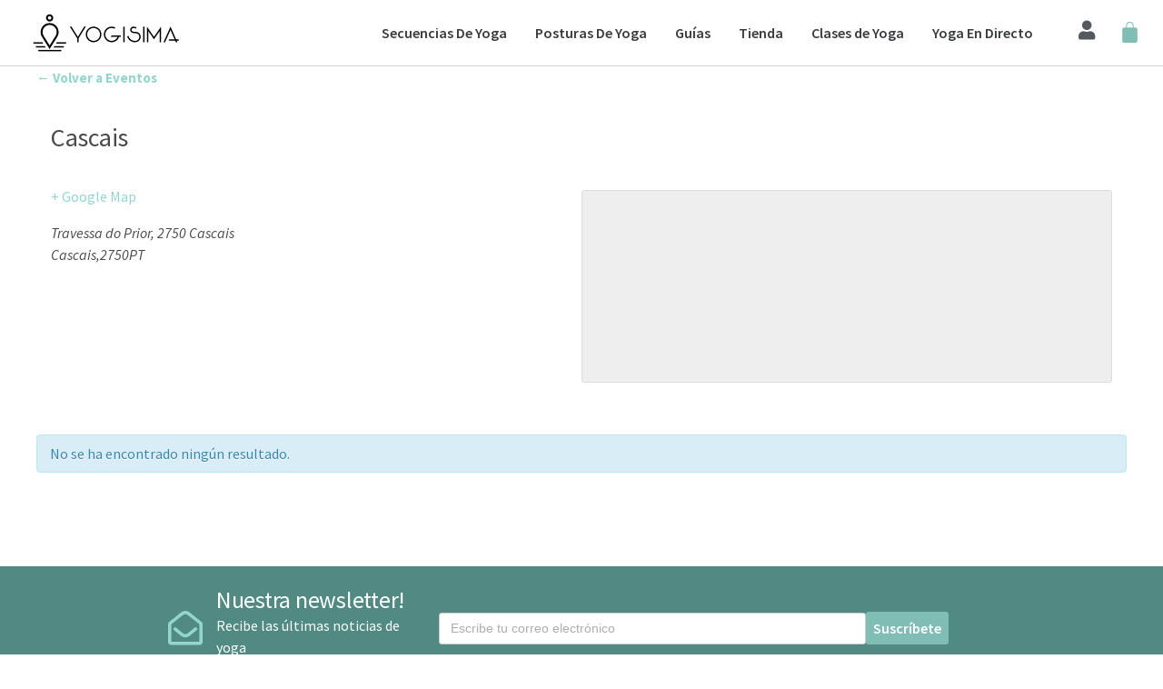

--- FILE ---
content_type: text/html; charset=UTF-8
request_url: https://www.yogisima.com/lugar/cascais-13/
body_size: 20863
content:
<!doctype html><html lang="es-ES" prefix="og: http://ogp.me/ns#"><head><meta charset="UTF-8"><meta name="viewport" content="width=device-width, initial-scale=1"> <script type="text/javascript" id="wpuf-language-script">var error_str_obj = {
                    'required' : 'es requerido',
                    'mismatch' : 'no coincide',
                    'validation' : 'no es válido'
                }</script> <title>Cascais - Yogisima</title><link rel="canonical" href="https://www.yogisima.com/lugar/cascais-13/" /><meta property="og:locale" content="es_ES"><meta property="og:type" content="article"><meta property="og:title" content="Cascais - Yogisima"><meta property="og:url" content="https://www.yogisima.com/lugar/cascais-13/"><meta property="og:site_name" content="Yogisima"><meta property="article:publisher" content="https://www.facebook.com/YogisimaES/"><meta property="og:image" content="https://www.yogisima.com/app/uploads/2019/08/yogisima_logo2.png"><meta property="og:image:secure_url" content="https://www.yogisima.com/app/uploads/2019/08/yogisima_logo2.png"><meta property="og:image:width" content="1200"><meta property="og:image:height" content="630"><meta property="og:image:alt" content="Yogisima"><meta property="og:image:type" content="image/png"><meta name="twitter:card" content="summary_large_image"><meta name="twitter:title" content="Cascais - Yogisima"><meta name="twitter:site" content="@YogisimaES"><meta name="twitter:creator" content="@YogisimaES"><meta name="twitter:image" content="https://www.yogisima.com/app/uploads/2019/08/yogisima_logo2.png"> <script type="application/ld+json">[{"@context":"https:\/\/schema.org","@type":"Article","headline":"Cascais","description":"","datePublished":"2020-01-28T06:46:21+00:00","dateModified":"2020-01-28T06:46:21+00:00","publisher":{"@type":"Organization","name":"Yogisima","logo":{"@type":"ImageObject","url":"https:\/\/www.yogisima.com\/app\/uploads\/2019\/04\/yogisima_logo.svg"}},"mainEntityOfPage":{"@type":"WebPage","@id":"https:\/\/www.yogisima.com\/lugar\/cascais-13\/"},"author":{"@type":"Person","name":""},"image":{"@type":"ImageObject","url":"https:\/\/www.yogisima.com\/app\/uploads\/2019\/08\/yogisima_logo2.png","width":1200,"height":630}}]</script> <link rel='dns-prefetch' href='//www.google-analytics.com' /><link rel='dns-prefetch' href='//fonts.googleapis.com' /><link rel='dns-prefetch' href='//fonts.gstatic.com' /><link rel='dns-prefetch' href='//stats.g.doubleclick.net' /><link rel="alternate" type="application/rss+xml" title="Yogisima &raquo; Feed" href="https://www.yogisima.com/feed/" /><link rel="alternate" type="application/rss+xml" title="Yogisima &raquo; Feed de los comentarios" href="https://www.yogisima.com/comments/feed/" /><link rel="alternate" type="text/calendar" title="Yogisima &raquo; iCal Feed" href="https://www.yogisima.com/clases-de-yoga/?ical=1" /><style type="text/css">img.wp-smiley,img.emoji{display:inline!important;border:none!important;box-shadow:none!important;height:1em!important;width:1em!important;margin:0 .07em!important;vertical-align:-0.1em!important;background:none!important;padding:0!important}</style><link rel='stylesheet' id='tribe-accessibility-css-css'  href='https://www.yogisima.com/app/cache/busting/1/app/plugins/the-events-calendar/common/src/resources/css/accessibility.min-4.9.3.css' type='text/css' media='all' /><link rel='stylesheet' id='tribe-events-full-calendar-style-css'  href='https://www.yogisima.com/app/cache/busting/1/app/plugins/the-events-calendar/src/resources/css/tribe-events-full.min-4.8.2.css' type='text/css' media='all' /><link rel='stylesheet' id='tribe-events-full-pro-calendar-style-css'  href='https://www.yogisima.com/app/cache/busting/1/app/plugins/events-calendar-pro/src/resources/css/tribe-events-pro-full.min-4.6.1.css' type='text/css' media='all' /><link rel='stylesheet' id='tribe-events-custom-jquery-styles-css'  href='https://www.yogisima.com/app/cache/busting/1/app/plugins/the-events-calendar/vendor/jquery/smoothness/jquery-ui-1.8.23.custom-4.8.2.css' type='text/css' media='all' /><link rel='stylesheet' id='tribe-events-bootstrap-datepicker-css-css'  href='https://www.yogisima.com/app/cache/busting/1/app/plugins/the-events-calendar/vendor/bootstrap-datepicker/css/bootstrap-datepicker.standalone.min-4.8.2.css' type='text/css' media='all' /><link rel='stylesheet' id='tribe-events-calendar-style-css'  href='https://www.yogisima.com/app/cache/busting/1/app/plugins/the-events-calendar/src/resources/css/tribe-events-theme.min-4.8.2.css' type='text/css' media='all' /><link rel='stylesheet' id='tribe-events-calendar-full-mobile-style-css'  href='https://www.yogisima.com/app/cache/busting/1/app/plugins/the-events-calendar/src/resources/css/tribe-events-full-mobile.min-4.8.2.css' type='text/css' media='only screen and (max-width: 768px)' /><link rel='stylesheet' id='tribe-events-calendar-mobile-style-css'  href='https://www.yogisima.com/app/cache/busting/1/app/plugins/the-events-calendar/src/resources/css/tribe-events-theme-mobile.min-4.8.2.css' type='text/css' media='only screen and (max-width: 768px)' /><link rel='stylesheet' id='tribe-events-calendar-pro-style-css'  href='https://www.yogisima.com/app/cache/busting/1/app/plugins/events-calendar-pro/src/resources/css/tribe-events-pro-theme.min-4.6.1.css' type='text/css' media='all' /><link rel='stylesheet' id='tribe-events-calendar-pro-mobile-style-css'  href='https://www.yogisima.com/app/cache/busting/1/app/plugins/events-calendar-pro/src/resources/css/tribe-events-pro-theme-mobile.min-4.6.1.css' type='text/css' media='only screen and (max-width: 768px)' /><link rel='stylesheet' id='tribe-select2-css-css'  href='https://www.yogisima.com/app/cache/busting/1/app/plugins/the-events-calendar/common/vendor/tribe-select2/select2-4.9.3.css' type='text/css' media='all' /><link rel='stylesheet' id='tribe-dependency-style-css'  href='https://www.yogisima.com/app/cache/busting/1/app/plugins/the-events-calendar/common/src/resources/css/dependency.min-4.9.3.css' type='text/css' media='all' /><link rel='stylesheet' id='tribe-bumpdown-css-css'  href='https://www.yogisima.com/app/cache/busting/1/app/plugins/the-events-calendar/common/src/resources/css/bumpdown.min-4.9.3.css' type='text/css' media='all' /><link rel='stylesheet' id='tribe-buttonset-style-css'  href='https://www.yogisima.com/app/cache/busting/1/app/plugins/the-events-calendar/common/src/resources/css/buttonset.min-4.9.3.css' type='text/css' media='all' /><link rel='stylesheet' id='tribe-common-admin-css'  href='https://www.yogisima.com/app/cache/busting/1/app/plugins/the-events-calendar/common/src/resources/css/tribe-common-admin.min-4.9.3.css' type='text/css' media='all' /><link rel='stylesheet' id='dashicons-css'  href='https://www.yogisima.com/wp/wp-includes/css/dashicons.min.css' type='text/css' media='all' /><link rel='stylesheet' id='tribe-filterbar-styles-css'  href='https://www.yogisima.com/app/cache/busting/1/app/plugins/the-events-calendar-filterbar/src/resources/css/filter-view.min-4.7.css' type='text/css' media='all' /><link rel='stylesheet' id='tribe-events-calendar-full-pro-mobile-style-css'  href='https://www.yogisima.com/app/cache/busting/1/app/plugins/events-calendar-pro/src/resources/css/tribe-events-pro-full-mobile.min-4.6.1.css' type='text/css' media='only screen and (max-width: 768px)' /><link rel='stylesheet' id='tribe-filterbar-mobile-styles-css'  href='https://www.yogisima.com/app/cache/busting/1/app/plugins/the-events-calendar-filterbar/src/resources/css/filter-view-mobile.min-4.7.css' type='text/css' media='only screen and (max-width: 768px)' /><link rel='stylesheet' id='wc-block-style-css'  href='https://www.yogisima.com/app/cache/busting/1/app/plugins/woo-gutenberg-products-block/build/style-2.4.2.css' type='text/css' media='all' /><link rel='stylesheet' id='contact-form-7-css'  href='https://www.yogisima.com/app/cache/busting/1/app/plugins/contact-form-7/includes/css/styles-5.1.4.css' type='text/css' media='all' /><link rel='stylesheet' id='events-manager-css'  href='https://www.yogisima.com/app/cache/busting/1/app/plugins/events-manager/includes/css/events_manager-5.95.css' type='text/css' media='all' /><link rel='stylesheet' id='packlink_checkout_css-css'  href='https://www.yogisima.com/app/cache/busting/1/app/plugins/packlink-pro-shipping/resources/css/packlink-checkout-1.css' type='text/css' media='all' /><link rel='stylesheet' id='packlink_location_picker_css-css'  href='https://www.yogisima.com/app/cache/busting/1/app/plugins/packlink-pro-shipping/resources/css/packlink-location-picker-1.css' type='text/css' media='all' /><style id='woocommerce-inline-inline-css' type='text/css'>.woocommerce form .form-row .required{visibility:visible}</style><link rel='stylesheet' id='font-awesome-css'  href='https://www.yogisima.com/app/cache/busting/1/app/plugins/elementor/assets/lib/font-awesome/css/font-awesome.min-4.7.0.css' type='text/css' media='all' /><link rel='stylesheet' id='wp-event-aggregator-front-css'  href='https://www.yogisima.com/app/plugins/wp-event-aggregator/assets/css/wp-event-aggregator.css' type='text/css' media='all' /><link rel='stylesheet' id='slick-css'  href='https://www.yogisima.com/app/cache/busting/1/app/plugins/maxslider/assets/vendor/slick/slick-1.6.0.css' type='text/css' media='all' /><link rel='stylesheet' id='maxslider-css'  href='https://www.yogisima.com/app/cache/busting/1/app/plugins/maxslider/assets/css/maxslider-1.1.7.css' type='text/css' media='all' /><link rel='stylesheet' id='wc-gateway-ppec-frontend-css'  href='https://www.yogisima.com/app/plugins/woocommerce-gateway-paypal-express-checkout/assets/css/wc-gateway-ppec-frontend.css' type='text/css' media='all' /><link rel='stylesheet' id='jquery-magnific-popup-css'  href='https://www.yogisima.com/app/cache/busting/1/app/themes/nozama/assets/vendor/magnific-popup/magnific-1.0.0.css' type='text/css' media='all' /><link rel='stylesheet' id='nozama-google-font-css'  href='https://fonts.googleapis.com/css?family=Source+Sans+Pro%3A400%2C400i%2C600%2C700&#038;subset=cyrillic%2Ccyrillic-ext%2Cgreek%2Cgreek-ext%2Clatin-ext%2Cvietnamese' type='text/css' media='all' /><link rel='stylesheet' id='nozama-base-css'  href='https://www.yogisima.com/app/cache/busting/1/app/themes/nozama/css/base-1.1.1.1554867401.css' type='text/css' media='all' /><link rel='stylesheet' id='nozama-common-css'  href='https://www.yogisima.com/app/cache/busting/1/app/themes/nozama/common/css/global-1.1.1.1554867401.css' type='text/css' media='all' /><link rel='stylesheet' id='mmenu-css'  href='https://www.yogisima.com/app/cache/busting/1/app/themes/nozama/css/mmenu-5.5.3.css' type='text/css' media='all' /><link rel='stylesheet' id='font-awesome-5-css'  href='https://www.yogisima.com/app/cache/busting/1/app/themes/nozama/assets/vendor/fontawesome/css/font-awesome-5.1.0.css' type='text/css' media='all' /><link rel='stylesheet' id='nozama-style-parent-css'  href='https://www.yogisima.com/app/cache/busting/1/app/themes/nozama/style-1.1.1.1554867401.css' type='text/css' media='all' /><link rel='stylesheet' id='nozama-style-css'  href='https://www.yogisima.com/app/cache/busting/1/app/themes/nozama-child/style-1.1.1.1554867401.css' type='text/css' media='all' /><style id='nozama-style-inline-css' type='text/css'>.head-mast{padding-top:20px;padding-bottom:20px}.navigation-main>li>a{font-size:16px}.head-mast{background-color:#020101}.head-nav{background-color:#020202}.site-logo a,.site-tagline,.navigation-main>li>a,.header-mini-cart-trigger .fas{color:#000}.navigation-main>li.fas::before,.navigation-main>li.far::before,.navigation-main>li.fab::before,.header-mini-cart-trigger,.navigation-main .menu-item-has-children>a::after{color:#f7c0b7}.navigation-main .nav-button>a,button.category-search-btn{background-color:#f7c0b7}.navigation-main .nav-button>a:hover{border-color:#f7c0b7}.navigation-main>li:hover>a,.navigation-main>li>a:focus,.navigation-main>.current-menu-item>a,.navigation-main>.current-menu-parent>a,.navigation-main>.current-menu-ancestor>a,.navigation-main .nav-button>a:hover{color:#80bdb5}.navigation-main .nav-button>a:hover{border-color:#80bdb5}.navigation-main li li:hover>a,.navigation-main li li>a:focus,.navigation-main li .current-menu-item>a,.navigation-main li .current-menu-parent>a,.navigation-main li .current-menu-ancestor>a{color:#f7c0b7}.footer-widgets{background-color:#f9f9f9}.footer-widgets,.footer-widgets .widget,.footer-widgets .widget-title,.footer h1,.footer h2,.footer h3,.footer h4,.footer h5,.footer h6,.footer-widgets .ci-contact-widget-item i{color:#333}.footer-widgets a,.footer-widgets .widget a,.footer-widgets .widget a:hover{color:#7c7c7c}.footer-widgets .social-icon,.footer-widgets .ci-schedule-widget-table tr,.footer-widgets .widget_meta li a,.footer-widgets .widget_pages li a,.footer-widgets .widget_categories li a,.footer-widgets .widget_archive li a,.footer-widgets .widget_nav_menu li a,.footer-widgets .widget_product_categories li a,.footer-widgets .widget_layered_nav li a,.footer-widgets .widget_rating_filter li a,.footer-widgets .widget_recent_entries li,.footer-widgets .widget_recent_comments li,.footer-widgets .widget_rss li,.footer-widgets .tag-cloud-link{border-color:#fff}.footer-info{background-color:#f3d7d5}.footer-info,.footer-info-addons .social-icon{color:#fff}.footer-info a,.footer-info a:hover{color:#fff}.footer .widget-title,.footer h1,.footer h2,.footer h3,.footer h4,.footer h5,.footer h6{color:#333}.btn,.button,.comment-reply-link,input[type="submit"],input[type="reset"],button[type="submit"]{background-color:#80bdb5}.btn,.button,.comment-reply-link,input[type="submit"],input[type="reset"],button[type="submit"]{color:#fff}.btn:hover,.button:hover,.comment-reply-link:hover,input[type="submit"]:hover,input[type="reset"]:hover,button[type="submit"]:hover{background-color:#92d6cd}a,a:hover,.site-tagline,.section-title>a,.entry-author-socials .social-icon,.widget-newsletter-content{color:#92d6cd}.entry-title a:hover,.item-title a:hover,.woocommerce-pagination a:hover,.woocommerce-pagination .current,.navigation a:hover,.navigation .current,.page-links .page-number:hover,.category-search-results-item a,.text-theme,.sidebar .social-icon:hover,.entry-social-share .social-icon:hover,.widget-newsletter-content-wrap .fas,.widget-newsletter-content-wrap .far,.widget_meta li a:hover,.widget_pages li a:hover,.widget_categories li a:hover,.widget_archive li a:hover,.widget_nav_menu li a:hover,.widget_product_categories li a:hover,.widget_layered_nav li a:hover,.widget_rating_filter li a:hover,.widget_recent_entries a:hover,.widget_recent_comments a:hover,.widget_rss a:hover,.shop-actions .product-number a.product-number-active,.shop-filter-toggle i,.star-rating,.comment-form-rating a,.woocommerce-MyAccount-navigation .woocommerce-MyAccount-navigation-link a:hover,.product_list_widget .product-title:hover{color:#92d6cd}.sidebar .social-icon:hover{border-color:#92d6cd}.onsale,.row-slider-nav .slick-arrow:hover,.nozama-slick-slider .slick-arrow:hover{background-color:#92d6cd}.entry-meta a,.entry-tags a,.item-title a,.woocommerce-pagination a,.woocommerce-pagination span,.navigation a,.navigation .page-numbers,.page-links .page-number,.page-links>.page-number,.sidebar .social-icon,.entry-social-share .social-icon,.sidebar-dismiss,.sidebar-dismiss:hover,.sidebar .widget_meta li a,.sidebar .widget_pages li a,.sidebar .widget_categories li a,.sidebar .widget_archive li a,.sidebar .widget_nav_menu li a,.sidebar .widget_product_categories li a,.sidebar .widget_layered_nav li a,.sidebar .widget_rating_filter li a,.sidebar .widget_recent_entries a,.sidebar .widget_recent_comments a,.sidebar .widget_rss a,.woocommerce-message a:not(.button),.woocommerce-error a:not(.button),.woocommerce-info a:not(.button),.woocommerce-noreview a:not(.button),.breadcrumb a,.woocommerce-breadcrumb a,.shop-actions a,.shop-filter-toggle,.entry-summary .product_title,.product_meta a,.entry-product-info .price,.tagged_as a,.woocommerce-grouped-product-list-item__label a,.reset_variations,.wc-tabs li.active a,.shop_table .remove,.shop_table .product-name a:hover,.shop_table .product-subtotal .woocommerce-Price-amount,.shipping-calculator-button,.sidebar .product_list_widget .product-title{color:#2d2d2d}.price_slider .ui-slider-handle{background-color:#2d2d2d}.item .price,.item-inset,.woocommerce-grouped-product-list-item__price .woocommerce-Price-amount,.woocommerce-grouped-product-list-item__price del,.sidebar .product_list_widget .woocommerce-Price-amount,.sidebar .product_list_widget del,.woocommerce-mini-cart__total .woocommerce-Price-amount{color:#80bdb5}hr,blockquote,.entry-content th,.entry-content td,textarea,select,input,.no-comments,.header-mini-cart-contents,.entry-thumb img,.item,.item-media .item-thumb img,.sidebar .social-icon,.entry-social-share .social-icon,.sidebar .ci-schedule-widget-table tr,.sidebar .widget_meta li a,.sidebar .widget_pages li a,.sidebar .widget_categories li a,.sidebar .widget_archive li a,.sidebar .widget_nav_menu li a,.sidebar .widget_product_categories li a,.sidebar .widget_layered_nav li a,.sidebar .widget_rating_filter li a,.sidebar .widget_recent_entries li,.sidebar .widget_recent_comments li,.sidebar .widget_rss li,.demo_store,.woocommerce-product-gallery .flex-viewport,.woocommerce-product-gallery .flex-contorl-thumbs li img,.woocommerce-product-gallery__wrapper,.single-product-table-wrapper,.wc-tabs,.shop_table.cart,.shop_table.cart th,.shop_table.cart td,.cart-collaterals .shop_table,.cart-collaterals .shop_table th,.cart-collaterals .shop_table td,#order_review_heading,.wc_payment_method,.payment_box,.woocommerce-order-received .customer_details,.woocommerce-thankyou-order-details,.wc-bacs-bank-details,.woocommerce-MyAccount-navigation .woocommerce-MyAccount-navigation-link a,.woocommerce-EditAccountForm fieldset,.wc-form-login,.sidebar .product_list_widget .product-thumb img,.header .widget_shopping_cart li.empty,.woocommerce-mini-cart__empty-message,.row-slider-nav .slick-arrow,.wp-block-pullquote{border-color:#fff}textarea,select,input,.select2-container .select2-selection--single,.select2-container .select2-search--dropdown .select2-search__field,.select2-dropdown{border-color:#ccc}.price_slider .price_slider .ui-slider-range{background-color:#fff}</style><link rel='stylesheet' id='elementor-icons-css'  href='https://www.yogisima.com/app/cache/busting/1/app/plugins/elementor/assets/lib/eicons/css/elementor-icons.min-5.4.0.css' type='text/css' media='all' /><link rel='stylesheet' id='elementor-animations-css'  href='https://www.yogisima.com/app/cache/busting/1/app/plugins/elementor/assets/lib/animations/animations.min-2.7.3.css' type='text/css' media='all' /><link rel='stylesheet' id='elementor-frontend-css'  href='https://www.yogisima.com/app/cache/busting/1/app/plugins/elementor/assets/css/frontend.min-2.7.3.css' type='text/css' media='all' /><link rel='stylesheet' id='elementor-pro-css'  href='https://www.yogisima.com/app/cache/busting/1/app/plugins/elementor-pro/assets/css/frontend.min-2.7.0.css' type='text/css' media='all' /><link rel='stylesheet' id='namogo-icons-css'  href='https://www.yogisima.com/app/cache/busting/1/app/plugins/elementor-extras/assets/lib/nicons/css/nicons-2.2.4.css' type='text/css' media='all' /><link rel='stylesheet' id='elementor-extras-frontend-css'  href='https://www.yogisima.com/app/cache/busting/1/app/plugins/elementor-extras/assets/css/frontend.min-2.2.4.css' type='text/css' media='all' /><link rel='stylesheet' id='elementor-global-css'  href='https://www.yogisima.com/app/cache/busting/1/app/uploads/elementor/css/global-1569463811.css' type='text/css' media='all' /><link rel='stylesheet' id='elementor-post-5582-css'  href='https://www.yogisima.com/app/cache/busting/1/app/uploads/elementor/css/post-5582-1569628094.css' type='text/css' media='all' /><link rel='stylesheet' id='wpuf-css-css'  href='https://www.yogisima.com/app/plugins/wp-user-frontend/assets/css/frontend-forms.css' type='text/css' media='all' /><link rel='stylesheet' id='jquery-ui-css'  href='https://www.yogisima.com/app/plugins/wp-user-frontend/assets/css/jquery-ui-1.9.1.custom.css' type='text/css' media='all' /><link rel='stylesheet' id='wpuf-sweetalert2-css'  href='https://www.yogisima.com/app/cache/busting/1/app/plugins/wp-user-frontend/assets/vendor/sweetalert2/dist/sweetalert2-3.1.10.css' type='text/css' media='all' /><style id='rocket-lazyload-inline-css' type='text/css'>.rll-youtube-player{position:relative;padding-bottom:56.23%;height:0;overflow:hidden;max-width:100%}.rll-youtube-player iframe{position:absolute;top:0;left:0;width:100%;height:100%;z-index:100;background:0 0}.rll-youtube-player img{bottom:0;display:block;left:0;margin:auto;max-width:100%;width:100%;position:absolute;right:0;top:0;border:none;height:auto;cursor:pointer;-webkit-transition:.4s all;-moz-transition:.4s all;transition:.4s all}.rll-youtube-player img:hover{-webkit-filter:brightness(75%)}.rll-youtube-player .play{height:72px;width:72px;left:50%;top:50%;margin-left:-36px;margin-top:-36px;position:absolute;background:url(https://www.yogisima.com/app/plugins/wp-rocket/assets/img/youtube.png) no-repeat;cursor:pointer}</style> <script type='text/javascript' src='https://www.yogisima.com/app/cache/busting/1/wp/wp-includes/js/jquery/jquery-1.12.4-wp.js'></script> <script type='text/javascript' src='https://www.yogisima.com/app/cache/busting/1/wp/wp-includes/js/jquery/jquery-migrate.min-1.4.1.js' defer></script> <script type='text/javascript' src='https://www.yogisima.com/app/cache/busting/1/app/plugins/the-events-calendar/vendor/php-date-formatter/js/php-date-formatter.min-4.8.2.js' defer></script> <script type='text/javascript' src='https://www.yogisima.com/app/cache/busting/1/app/plugins/the-events-calendar/common/vendor/momentjs/moment.min-4.9.3.js' defer></script> <script type='text/javascript'>/* <![CDATA[ */ var tribe_dynamic_help_text = {"date_with_year":"F j, Y","date_no_year":"F j","datepicker_format":"Y-m-d","datepicker_format_index":"0","days":["domingo","lunes","martes","mi\u00e9rcoles","jueves","viernes","s\u00e1bado"],"daysShort":["Dom","Lun","Mar","Mi\u00e9","Jue","Vie","S\u00e1b"],"months":["enero","febrero","marzo","abril","mayo","junio","julio","agosto","septiembre","octubre","noviembre","diciembre"],"monthsShort":["Jan","Feb","Mar","Apr","mayo","Jun","Jul","Aug","Sep","Oct","Nov","Dec"],"msgs":"[\"Este evento es desde %%starttime%% hasta las %%endtime%% el %%startdatewithyear%%.\",\"Este evento es a las %%starttime%% el %%startdatewithyear%%\",\"Evento de d\\u00eda completo el %%startdatewithyear%%.\",\"Este evento empieza a las %startime% el %%startdatenoyear%% y finaliza a las %%endtime%% el %%enddatewithyear%%\",\"Este evento comienza a las %%starttime%% el %%startdatenoyear%% y termina el %%enddatewithyear%%.\",\"Este evento dura todo el d\\u00eda empezando desde %%startdatenoyear%% y terminando el %%enddatewithyear%%.\"]"}; /* ]]> */</script> <script type='text/javascript' src='https://www.yogisima.com/app/cache/busting/1/app/plugins/the-events-calendar/src/resources/js/events-dynamic.min-4.8.2.js' defer></script> <script type='text/javascript' src='https://www.yogisima.com/app/cache/busting/1/app/plugins/the-events-calendar/vendor/bootstrap-datepicker/js/bootstrap-datepicker.min-4.8.2.js' defer></script> <script type='text/javascript' src='https://www.yogisima.com/app/cache/busting/1/app/plugins/the-events-calendar/vendor/jquery-resize/jquery.ba-resize.min-4.8.2.js' defer></script> <script type='text/javascript' src='https://www.yogisima.com/app/cache/busting/1/app/plugins/the-events-calendar/vendor/jquery-placeholder/jquery.placeholder.min-4.8.2.js' defer></script> <script type='text/javascript'>/* <![CDATA[ */ var tribe_js_config = {"permalink_settings":"\/%postname%\/","events_post_type":"tribe_events","events_base":"https:\/\/www.yogisima.com\/clases-de-yoga\/","debug":""};
var tribe_js_config = {"permalink_settings":"\/%postname%\/","events_post_type":"tribe_events","events_base":"https:\/\/www.yogisima.com\/clases-de-yoga\/","debug":""}; /* ]]> */</script> <script type='text/javascript' src='https://www.yogisima.com/app/cache/busting/1/app/plugins/the-events-calendar/src/resources/js/tribe-events.min-4.8.2.js' defer></script> <script type='text/javascript' src='https://www.yogisima.com/app/cache/busting/1/app/plugins/the-events-calendar/src/resources/js/tribe-events-bar.min-4.8.2.js' defer></script> <script type='text/javascript' src='https://www.yogisima.com/app/cache/busting/1/wp/wp-includes/js/jquery/ui/core.min-1.11.4.js' defer></script> <script type='text/javascript' src='https://www.yogisima.com/app/cache/busting/1/wp/wp-includes/js/jquery/ui/widget.min-1.11.4.js' defer></script> <script type='text/javascript' src='https://www.yogisima.com/app/cache/busting/1/wp/wp-includes/js/jquery/ui/mouse.min-1.11.4.js' defer></script> <script type='text/javascript'>/* <![CDATA[ */ var TribeEventsPro = {"geocenter":{"max_lat":0,"max_lng":0,"min_lat":0,"min_lng":0},"map_tooltip_event":"Evento: ","map_tooltip_address":"Direcci\u00f3n: "};
var TribeEventsPro = {"geocenter":{"max_lat":0,"max_lng":0,"min_lat":0,"min_lng":0},"map_tooltip_event":"Evento: ","map_tooltip_address":"Direcci\u00f3n: "}; /* ]]> */</script> <script type='text/javascript' src='https://www.yogisima.com/app/cache/busting/1/app/plugins/events-calendar-pro/src/resources/js/tribe-events-pro.min-4.6.1.js' defer></script> <script type='text/javascript' src='https://www.yogisima.com/app/cache/busting/1/wp/wp-includes/js/jquery/ui/position.min-1.11.4.js' defer></script> <script type='text/javascript' src='https://www.yogisima.com/app/cache/busting/1/wp/wp-includes/js/jquery/ui/sortable.min-1.11.4.js' defer></script> <script type='text/javascript' src='https://www.yogisima.com/app/cache/busting/1/wp/wp-includes/js/jquery/ui/datepicker.min-1.11.4.js' defer></script> <script type='text/javascript'>jQuery(document).ready(function(jQuery){jQuery.datepicker.setDefaults({"closeText":"Cerrar","currentText":"Hoy","monthNames":["enero","febrero","marzo","abril","mayo","junio","julio","agosto","septiembre","octubre","noviembre","diciembre"],"monthNamesShort":["Ene","Feb","Mar","Abr","May","Jun","Jul","Ago","Sep","Oct","Nov","Dic"],"nextText":"Siguiente","prevText":"Anterior","dayNames":["domingo","lunes","martes","mi\u00e9rcoles","jueves","viernes","s\u00e1bado"],"dayNamesShort":["Dom","Lun","Mar","Mi\u00e9","Jue","Vie","S\u00e1b"],"dayNamesMin":["D","L","M","X","J","V","S"],"dateFormat":"MM d, yy","firstDay":1,"isRTL":false});});</script> <script type='text/javascript' src='https://www.yogisima.com/app/cache/busting/1/wp/wp-includes/js/jquery/ui/menu.min-1.11.4.js' defer></script> <script type='text/javascript' src='https://www.yogisima.com/app/cache/busting/1/wp/wp-includes/js/dist/vendor/wp-polyfill.min-7.4.4.js' defer></script> <script type='text/javascript'>( 'fetch' in window ) || document.write( '<script src="https://www.yogisima.com/app/cache/busting/1/wp/wp-includes/js/dist/vendor/wp-polyfill-fetch.min-3.0.0.js" defer></scr' + 'ipt>' );( document.contains ) || document.write( '<script src="https://www.yogisima.com/app/cache/busting/1/wp/wp-includes/js/dist/vendor/wp-polyfill-node-contains.min-3.26.0-0.js" defer></scr' + 'ipt>' );( window.FormData && window.FormData.prototype.keys ) || document.write( '<script src="https://www.yogisima.com/app/cache/busting/1/wp/wp-includes/js/dist/vendor/wp-polyfill-formdata.min-3.0.12.js" defer></scr' + 'ipt>' );( Element.prototype.matches && Element.prototype.closest ) || document.write( '<script src="https://www.yogisima.com/app/cache/busting/1/wp/wp-includes/js/dist/vendor/wp-polyfill-element-closest.min-2.0.2.js" defer></scr' + 'ipt>' );</script> <script type='text/javascript' src='https://www.yogisima.com/app/cache/busting/1/wp/wp-includes/js/dist/dom-ready.min-2.5.1.js' defer></script> <script type='text/javascript' src='https://www.yogisima.com/app/cache/busting/1/wp/wp-includes/js/dist/a11y.min-2.5.1.js' defer></script> <script type='text/javascript'>/* <![CDATA[ */ var uiAutocompleteL10n = {"noResults":"No se han encontrado resultados.","oneResult":"1 resultado encontrado. Utiliza las teclas de flecha arriba y abajo para navegar.","manyResults":"%d resultados encontrados. Utiliza las teclas arriba y abajo para navegar.","itemSelected":"Elemento seleccionado."}; /* ]]> */</script> <script type='text/javascript' src='https://www.yogisima.com/app/cache/busting/1/wp/wp-includes/js/jquery/ui/autocomplete.min-1.11.4.js' defer></script> <script type='text/javascript' src='https://www.yogisima.com/app/cache/busting/1/wp/wp-includes/js/jquery/ui/resizable.min-1.11.4.js' defer></script> <script type='text/javascript' src='https://www.yogisima.com/app/cache/busting/1/wp/wp-includes/js/jquery/ui/draggable.min-1.11.4.js' defer></script> <script type='text/javascript' src='https://www.yogisima.com/app/cache/busting/1/wp/wp-includes/js/jquery/ui/button.min-1.11.4.js' defer></script> <script type='text/javascript' src='https://www.yogisima.com/app/cache/busting/1/wp/wp-includes/js/jquery/ui/dialog.min-1.11.4.js' defer></script> <script type='text/javascript'>/* <![CDATA[ */ var EM = {"ajaxurl":"https:\/\/www.yogisima.com\/wp\/wp-admin\/admin-ajax.php","locationajaxurl":"https:\/\/www.yogisima.com\/wp\/wp-admin\/admin-ajax.php?action=locations_search","firstDay":"1","locale":"es","dateFormat":"dd\/mm\/yy","ui_css":"https:\/\/www.yogisima.com\/app\/plugins\/events-manager\/includes\/css\/jquery-ui.min.css","show24hours":"0","is_ssl":"1","google_maps_api":"AIzaSyDzgVpr85H7pckgCfD6l6scR2BigIgYf6c","bookingInProgress":"Por favor, espera mientras la reserva se env\u00eda.","tickets_save":"Guardar ticket","bookingajaxurl":"https:\/\/www.yogisima.com\/wp\/wp-admin\/admin-ajax.php","bookings_export_save":"Exportar reservas","bookings_settings_save":"Guardar configuraci\u00f3n","booking_delete":"\u00bfEst\u00e1s seguro que quieres borrar?","booking_offset":"30","bb_full":"Sold Out","bb_book":"Book Now","bb_booking":"Booking...","bb_booked":"Booking Submitted","bb_error":"Booking Error. Try again?","bb_cancel":"Cancel","bb_canceling":"Canceling...","bb_cancelled":"Cancelled","bb_cancel_error":"Cancellation Error. Try again?","txt_search":"Search","txt_searching":"Buscando...","txt_loading":"Cargando..."}; /* ]]> */</script> <script data-minify="1" type='text/javascript' src='https://www.yogisima.com/app/cache/min/1/app/plugins/events-manager/includes/js/events-manager-37d2bdd8d24a383c1c797e2db229cc99.js' defer></script> <script data-minify="1" type='text/javascript' src='https://www.yogisima.com/app/cache/min/1/app/plugins/packlink-pro-shipping/resources/js/core/packlink-ajax-service-feb303539d11d7e17c82ebc8a7b9bd48.js' defer></script> <script data-minify="1" type='text/javascript' src='https://www.yogisima.com/app/cache/min/1/app/plugins/packlink-pro-shipping/resources/js/location-picker/packlink-translations-ae5187248b62a692cf3eab48c79e2576.js' defer></script> <script data-minify="1" type='text/javascript' src='https://www.yogisima.com/app/cache/min/1/app/plugins/packlink-pro-shipping/resources/js/location-picker/packlink-location-picker-a1ece40d915673e26d3195e032c3c3d9.js' defer></script> <script data-minify="1" type='text/javascript' src='https://www.yogisima.com/app/cache/min/1/app/plugins/packlink-pro-shipping/resources/js/packlink-checkout-4c1630f8ccea8cbe7648e5349ab8cbde.js' defer></script> <script type='text/javascript'>/* <![CDATA[ */ var ajax_object = {"ajaxurl":"https:\/\/www.yogisima.com\/wp\/wp-admin\/admin-ajax.php","fill_notice":"Some Required Fields are not filled!"}; /* ]]> */</script> <script data-minify="1" type='text/javascript' src='https://www.yogisima.com/app/cache/min/1/app/plugins/wp-user-frontend/assets/js/billing-address-8499fcb0d912d73d325b917675305242.js' defer></script> <script type='text/javascript' src='https://www.yogisima.com/app/cache/busting/1/wp/wp-includes/js/plupload/moxie.min-1.3.5.js' defer></script> <script type='text/javascript' src='https://www.yogisima.com/app/cache/busting/1/wp/wp-includes/js/plupload/plupload.min-2.1.9.js' defer></script> <script type='text/javascript'>/* <![CDATA[ */ var pluploadL10n = {"queue_limit_exceeded":"Has intentado poner en cola demasiados archivos.","file_exceeds_size_limit":"El tama\u00f1o del archivo %s excede el tama\u00f1o permitido en este sitio.","zero_byte_file":"Este archivo est\u00e1 vac\u00edo. Por favor, prueba con otro.","invalid_filetype":"Lo siento, este tipo de archivo no est\u00e1 permitido por motivos de seguridad.","not_an_image":"Este archivo no es una imagen. Por favor, prueba con otro.","image_memory_exceeded":"Memoria excedida. Por favor, prueba con otro archivo m\u00e1s peque\u00f1o.","image_dimensions_exceeded":"Supera el tama\u00f1o permitido. Por favor, prueba con otro.","default_error":"Ha habido un error en la subida. Por favor, int\u00e9ntalo m\u00e1s tarde.","missing_upload_url":"Ha habido un error de configuraci\u00f3n. Por favor, contacta con el  administrador del servidor.","upload_limit_exceeded":"Solo puedes subir 1 archivo.","http_error":"Respuesta inesperada del servidor. El archivo puede haber sido subido correctamente. Comprueba la biblioteca de medios o recarga la p\u00e1gina.","http_error_image":"Ha fallado el posproceso de la imagen. Si es una foto o una imagen grande, por favor, red\u00facela a 2.500 p\u00edxeles y vuelve a subirla de nuevo.","upload_failed":"Subida fallida.","big_upload_failed":"Por favor, intenta subir este archivo a trav\u00e9s del %1$snavegador%2$s.","big_upload_queued":"%s excede el tama\u00f1o m\u00e1ximo de subida del cargador de m\u00faltiples archivos del navegador.","io_error":"Error de entrada\/salida.","security_error":"Error de seguridad.","file_cancelled":"Archivo cancelado.","upload_stopped":"Subida detenida.","dismiss":"Descartar","crunching":"Calculando\u2026","deleted":"movidos a la papelera.","error_uploading":"Ha habido un error al subir \u00ab%s\u00bb"}; /* ]]> */</script> <script type='text/javascript' src='https://www.yogisima.com/wp/wp-includes/js/plupload/handlers.min.js' defer></script> <script data-minify="1" type='text/javascript' src='https://www.yogisima.com/app/cache/min/1/app/plugins/wp-user-frontend/assets/js/jquery-ui-timepicker-addon-5651d876b66c55b5383fa0d74bfd0b67.js' defer></script> <script type='text/javascript'>/* <![CDATA[ */ var wpuf_frontend_upload = {"confirmMsg":"\u00bfEst\u00e1 seguro?","delete_it":"Si, eliminarlo","cancel_it":"No, cancelarlo","nonce":"ca972423d9","ajaxurl":"https:\/\/www.yogisima.com\/wp\/wp-admin\/admin-ajax.php","plupload":{"url":"https:\/\/www.yogisima.com\/wp\/wp-admin\/admin-ajax.php?nonce=32ef7b530d","flash_swf_url":"https:\/\/www.yogisima.com\/wp\/wp-includes\/js\/plupload\/plupload.flash.swf","filters":[{"title":"Archivos permitidos","extensions":"*"}],"multipart":true,"urlstream_upload":true,"warning":"\u00a1N\u00famero m\u00e1ximo de archivos alcanzado!","size_error":"El archivo subido excede el l\u00edmite de tama\u00f1o. Por favor intente de nuevo.","type_error":"Has subido un tipo de archivo incorrecto. Por favor, int\u00e9ntelo de nuevo."}}; /* ]]> */</script> <script data-minify="1" type='text/javascript' src='https://www.yogisima.com/app/cache/min/1/app/plugins/wp-user-frontend/assets/js/upload-b6471de1a7c74924a0e1770e3a930a80.js' defer></script> <script type='text/javascript'>/* <![CDATA[ */ var wpuf_frontend = {"ajaxurl":"https:\/\/www.yogisima.com\/wp\/wp-admin\/admin-ajax.php","error_message":"Por favor, corrija los errores para continuar","nonce":"ca972423d9","word_limit":"Se alcanz\u00f3 el l\u00edmite de palabras","cancelSubMsg":"Are you sure you want to cancel your current subscription ?","delete_it":"Si","cancel_it":"No"}; /* ]]> */</script> <script type='text/javascript' src='https://www.yogisima.com/app/plugins/wp-user-frontend/assets/js/frontend-form.min.js' defer></script> <script data-minify="1" type='text/javascript' src='https://www.yogisima.com/app/cache/min/1/app/plugins/wp-user-frontend/assets/vendor/sweetalert2/dist/sweetalert2-03633a26bff06d1dac9702bd86cd2fc4.js' defer></script> <link rel='https://api.w.org/' href='https://www.yogisima.com/wp-json/' /><link rel="wlwmanifest" type="application/wlwmanifest+xml" href="https://www.yogisima.com/wp/wp-includes/wlwmanifest.xml" /><meta name="generator" content="WordPress 5.3.2" /><link rel='shortlink' href='https://www.yogisima.com/?p=38324' /><link rel="alternate" type="application/json+oembed" href="https://www.yogisima.com/wp-json/oembed/1.0/embed?url=https%3A%2F%2Fwww.yogisima.com%2Flugar%2Fcascais-13%2F" /><link rel="alternate" type="text/xml+oembed" href="https://www.yogisima.com/wp-json/oembed/1.0/embed?url=https%3A%2F%2Fwww.yogisima.com%2Flugar%2Fcascais-13%2F&#038;format=xml" /><style></style><noscript><style>.woocommerce-product-gallery{opacity:1!important}</style></noscript>  <script type='text/javascript'>!function(f,b,e,v,n,t,s){if(f.fbq)return;n=f.fbq=function(){n.callMethod?
n.callMethod.apply(n,arguments):n.queue.push(arguments)};if(!f._fbq)f._fbq=n;
n.push=n;n.loaded=!0;n.version='2.0';n.queue=[];t=b.createElement(e);t.async=!0;
t.src=v;s=b.getElementsByTagName(e)[0];s.parentNode.insertBefore(t,s)}(window,
document,'script','https://connect.facebook.net/en_US/fbevents.js');</script> <script>fbq('init', '333931187139556', {}, {
    "agent": "woocommerce-3.7.0-1.9.15"
});

fbq('track', 'PageView', {
    "source": "woocommerce",
    "version": "3.7.0",
    "pluginVersion": "1.9.15"
});

document.addEventListener('DOMContentLoaded', function() {
  jQuery && jQuery(function($){
    $('body').on('added_to_cart', function(event) {
      // Ajax action.
      $.get('?wc-ajax=fb_inject_add_to_cart_event', function(data) {
        $('head').append(data);
      });
    });
  });
}, false);</script> 
 <script type="application/ld+json">[{"@context":"http://schema.org","@type":"Place","name":"Cascais","description":"","url":"https://www.yogisima.com/lugar/cascais-13/","address":{"@type":"PostalAddress","streetAddress":"Travessa do Prior, 2750 Cascais","addressLocality":"Cascais","postalCode":"2750","addressCountry":"PT"},"telephone":"","sameAs":""}]</script><link rel="icon" href="https://www.yogisima.com/app/uploads/2019/04/cropped-512x512_yogisima_logoicon-32x32.png" sizes="32x32" /><link rel="icon" href="https://www.yogisima.com/app/uploads/2019/04/cropped-512x512_yogisima_logoicon-192x192.png" sizes="192x192" /><link rel="apple-touch-icon-precomposed" href="https://www.yogisima.com/app/uploads/2019/04/cropped-512x512_yogisima_logoicon-180x180.png" /><meta name="msapplication-TileImage" content="https://www.yogisima.com/app/uploads/2019/04/cropped-512x512_yogisima_logoicon-270x270.png" /><style type="text/css" id="wp-custom-css">.event-title{font-size:30px}.event-title img{max-height:260px;max-width:200px}.elementor-posts .elementor-post__card .elementor-post__thumbnail img{height:100%}@media screen and (min-width:768px){.tribe-events-list-widget .tribe-event-featured{float:left}}.tribe-events-widget-link{clear:both}#mc4wp_form_widget-2{background:#508A82;color:#FFF}.head-search-form-wrap{visibility:hidden}.elementor-nav-menu--main li a{display:inline-block}@media screen and (min-width:1025px){.hide-desktopp{display:none!important}}@media screen and (max-width:1024px){.hide-desktopp{display:block!important}.elementor-element-c82b96f{display:none}.elementor-element-6af15113>div:first-of-type{padding:0!important}.elementor-element.elementor-element-6af15113{position:absolute;left:46%;width:121px!important}header.elementor-element-7ecb5100{padding:0!important}}@media screen and (max-width:767px){.newsletter-left{padding-top:20px;padding-bottom:20px}.newsletterform,.newsletter-button{padding:20px 0}.newsletter-button input{padding:8px}.elementor-element.elementor-element-6af15113{position:absolute;left:46%;width:121px!important}.elementor-element.elementor-element-6af15113 elementor-column.elementor-col-33 elementor-top-column{width:121px!important}.elementor-5582 .elementor-element.elementor-element-554c80d0 .elementor-image img{width:123px!important}}.fwhid a{font-weight:400;font-family:Roboto}@media screen and (max-width:1360px) and (min-width:768px){.elementor-5582 .elementor-element.elementor-element-6ac5167f .elementor-nav-menu--main{}.elementor-5582 .elementor-element.elementor-element-b650c25{width:18%!important}.elementor-5582 .elementor-element.elementor-element-253a8ef8{width:80%}.elementor-5582 .elementor-element.elementor-element-6af15113{width:10%}.elementor-button.elementor-size-sm{font-size:12px;padding:5px 5px}}#menu-1-6ac5167f{margin-right:0}@media screen and (min-width:893px){.newsletter-left{padding-top:20px;padding-bottom:20px}.newsletterform,.newsletter-button{padding:20px 0}.newsletter-button input{padding:8px}}@media screen and (max-width:892px){.newsletter-button{padding-top:10px;padding-bottom:10px}}.mc4wp-success p{color:#04bd04}.footer-widgets .widget_meta li a,.footer-widgets .widget_pages li a,.footer-widgets .widget_categories li a,.footer-widgets .widget_archive li a,.footer-widgets .widget_nav_menu li a,.footer-widgets .widget_product_categories li a,.footer-widgets .widget_layered_nav li a,.footer-widgets .widget_rating_filter li a,.footer-widgets .product_list_widget .product-title,.footer-widgets .product_list_widget .woocommerce-Price-amount{color:#7c7c7c}header.elementor-element{z-index:99999!important}</style> <script type='text/javascript'>var gaProperty = 'UA-136392006-1';
			var disableStr = 'ga-disable-' + gaProperty;
			if ( document.cookie.indexOf( disableStr + '=true' ) > -1 ) {
				window[disableStr] = true;
			}
			function gaOptout() {
				document.cookie = disableStr + '=true; expires=Thu, 31 Dec 2099 23:59:59 UTC; path=/';
				window[disableStr] = true;
			}</script> <script type='text/javascript'>(function(i,s,o,g,r,a,m){i['GoogleAnalyticsObject']=r;i[r]=i[r]||function(){
		(i[r].q=i[r].q||[]).push(arguments)},i[r].l=1*new Date();a=s.createElement(o),
		m=s.getElementsByTagName(o)[0];a.async=1;a.src=g;m.parentNode.insertBefore(a,m)
		})(window,document,'script', 'https://www.yogisima.com/app/cache/busting/google-tracking/ga-0dd54814529c411f153be5c5ed7d575f.js','ga');ga( 'create', 'UA-136392006-1', 'auto' );ga( 'require', 'displayfeatures' );ga( 'require', 'linkid' );ga( 'set', 'anonymizeIp', true );
		ga( 'set', 'dimension1', 'no' );
ga( 'require', 'ec' );</script> <noscript><style id="rocket-lazyload-nojs-css">.rll-youtube-player,[data-lazy-src]{display:none!important}</style></noscript></head><body class="tribe_venue-template-default single single-tribe_venue postid-38324 wp-custom-logo theme-nozama woocommerce-no-js tribe-no-js tribe-theme-parent-nozama tribe-theme-child-nozama-child tribe-events-venue tribe-events-style-full tribe-events-style-theme elementor-default tribe-events-page-template"><div id="page"><div data-elementor-type="header" data-elementor-id="5582" class="elementor elementor-5582 elementor-location-header" data-elementor-settings="[]"><div class="elementor-inner"><div class="elementor-section-wrap"><header class="elementor-element elementor-element-7ecb5100 elementor-section-content-middle elementor-section-full_width elementor-section-height-default elementor-section-height-default elementor-section elementor-top-section" data-id="7ecb5100" data-element_type="section" data-settings="{&quot;background_background&quot;:&quot;classic&quot;,&quot;sticky&quot;:&quot;top&quot;,&quot;sticky_on&quot;:[&quot;desktop&quot;,&quot;tablet&quot;,&quot;mobile&quot;],&quot;sticky_offset&quot;:0,&quot;sticky_effects_offset&quot;:0}"><div class="elementor-container elementor-column-gap-default"><div class="elementor-row"><div class="elementor-element elementor-element-b650c25 elementor-column elementor-col-50 elementor-top-column" data-id="b650c25" data-element_type="column"><div class="elementor-column-wrap  elementor-element-populated"><div class="elementor-widget-wrap"><div class="elementor-element elementor-element-554c80d0 elementor-widget elementor-widget-theme-site-logo elementor-widget-image" data-id="554c80d0" data-element_type="widget" data-widget_type="theme-site-logo.default"><div class="elementor-widget-container"><div class="elementor-image"> <a href="https://www.yogisima.com" data-elementor-open-lightbox="" data-wpel-link="internal"> <img src="https://www.yogisima.com/app/uploads/2019/04/yogisima_logo.svg" title="" alt="Yogisima" /> </a></div></div></div></div></div></div><div class="elementor-element elementor-element-253a8ef8 elementor-column elementor-col-25 elementor-top-column" data-id="253a8ef8" data-element_type="column"><div class="elementor-column-wrap  elementor-element-populated"><div class="elementor-widget-wrap"><div class="elementor-element elementor-element-6ac5167f elementor-nav-menu__align-center elementor-nav-menu--stretch elementor-nav-menu--indicator-none elementor-nav-menu--dropdown-tablet elementor-nav-menu__text-align-aside elementor-nav-menu--toggle elementor-nav-menu--burger elementor-widget elementor-widget-nav-menu" data-id="6ac5167f" data-element_type="widget" data-settings="{&quot;full_width&quot;:&quot;stretch&quot;,&quot;layout&quot;:&quot;horizontal&quot;,&quot;toggle&quot;:&quot;burger&quot;}" data-widget_type="nav-menu.default"><div class="elementor-widget-container"><nav class="elementor-nav-menu--main elementor-nav-menu__container elementor-nav-menu--layout-horizontal e--pointer-underline e--animation-slide"><ul id="menu-1-6ac5167f" class="elementor-nav-menu"><li class="menu-item menu-item-type-post_type_archive menu-item-object-secuencias_de_yoga menu-item-14730"><a href="https://www.yogisima.com/secuencias-de-yoga/" class="elementor-item" data-wpel-link="internal">Secuencias De Yoga</a></li><li class="menu-item menu-item-type-post_type_archive menu-item-object-posturas_de_yoga menu-item-has-children menu-item-5307"><a href="https://www.yogisima.com/posturas-de-yoga/" class="elementor-item" data-wpel-link="internal">Posturas De Yoga</a><ul class="sub-menu elementor-nav-menu--dropdown"><li class="menu-item menu-item-type-taxonomy menu-item-object-nivel_de_postura menu-item-5308"><a href="https://www.yogisima.com/nivel-de-postura/principiante/" class="elementor-sub-item" data-wpel-link="internal">yoga para principiantes</a></li><li class="menu-item menu-item-type-taxonomy menu-item-object-nivel_de_postura menu-item-5309"><a href="https://www.yogisima.com/nivel-de-postura/avanzado/" class="elementor-sub-item" data-wpel-link="internal">yoga para avanzados</a></li><li class="menu-item menu-item-type-taxonomy menu-item-object-nivel_de_postura menu-item-5310"><a href="https://www.yogisima.com/nivel-de-postura/intermedio/" class="elementor-sub-item" data-wpel-link="internal">yoga para intermedio</a></li></ul></li><li class="menu-item menu-item-type-taxonomy menu-item-object-category menu-item-5606"><a href="https://www.yogisima.com/cat/guias/" class="elementor-item" data-wpel-link="internal">Guías</a></li><li class="menu-item menu-item-type-post_type menu-item-object-page menu-item-330"><a href="https://www.yogisima.com/tienda/" class="elementor-item" data-wpel-link="internal">Tienda</a></li><li class="menu-item menu-item-type-post_type_archive menu-item-object-tribe_events menu-item-has-children current-menu-item current_page_item menu-item-764"><a href="https://www.yogisima.com/clases-de-yoga/" class="elementor-item" data-wpel-link="internal">Clases de Yoga</a><ul class="sub-menu elementor-nav-menu--dropdown"><li class="menu-item menu-item-type-taxonomy menu-item-object-tribe_events_cat menu-item-2036"><a href="https://www.yogisima.com/clases-de-yoga/category/yoga-en-barcelona/" class="elementor-sub-item" data-wpel-link="internal">Yoga En Barcelona</a></li><li class="menu-item menu-item-type-taxonomy menu-item-object-tribe_events_cat menu-item-2038"><a href="https://www.yogisima.com/clases-de-yoga/category/yoga-en-cadiz/" class="elementor-sub-item" data-wpel-link="internal">Yoga En Cádiz</a></li><li class="menu-item menu-item-type-taxonomy menu-item-object-tribe_events_cat menu-item-3711"><a href="https://www.yogisima.com/clases-de-yoga/category/yoga-en-ibiza/" class="elementor-sub-item" data-wpel-link="internal">Yoga En Ibiza</a></li><li class="menu-item menu-item-type-taxonomy menu-item-object-tribe_events_cat menu-item-1061"><a href="https://www.yogisima.com/clases-de-yoga/category/yoga-en-madrid/" class="elementor-sub-item" data-wpel-link="internal">Yoga En Madrid</a></li><li class="menu-item menu-item-type-taxonomy menu-item-object-tribe_events_cat menu-item-2037"><a href="https://www.yogisima.com/clases-de-yoga/category/yoga-en-malaga/" class="elementor-sub-item" data-wpel-link="internal">Yoga En Malaga</a></li><li class="menu-item menu-item-type-taxonomy menu-item-object-tribe_events_cat menu-item-3710"><a href="https://www.yogisima.com/clases-de-yoga/category/yoga-en-valencia/" class="elementor-sub-item" data-wpel-link="internal">Yoga En Valencia</a></li></ul></li><li class="hide-desktopp menu-item menu-item-type-post_type menu-item-object-page menu-item-7672"><a href="https://www.yogisima.com/mi-cuenta/" class="elementor-item" data-wpel-link="internal">Mi Cuenta</a></li><li class="menu-item menu-item-type-post_type menu-item-object-page menu-item-has-children menu-item-48820"><a href="https://www.yogisima.com/eventos/" class="elementor-item" data-wpel-link="internal">Yoga En Directo</a><ul class="sub-menu elementor-nav-menu--dropdown"><li class="menu-item menu-item-type-post_type menu-item-object-page menu-item-48819"><a href="https://www.yogisima.com/calendario/" class="elementor-sub-item" data-wpel-link="internal">Calendario</a></li><li class="menu-item menu-item-type-post_type menu-item-object-page menu-item-48822"><a href="https://www.yogisima.com/eventos/mis-eventos/" class="elementor-sub-item" data-wpel-link="internal">Mis Eventos</a></li></ul></li></ul></nav><div class="elementor-menu-toggle"> <i class="eicon-menu-bar" aria-hidden="true"></i> <span class="elementor-screen-only">Menú</span></div><nav class="elementor-nav-menu--dropdown elementor-nav-menu__container"><ul id="menu-2-6ac5167f" class="elementor-nav-menu"><li class="menu-item menu-item-type-post_type_archive menu-item-object-secuencias_de_yoga menu-item-14730"><a href="https://www.yogisima.com/secuencias-de-yoga/" class="elementor-item" data-wpel-link="internal">Secuencias De Yoga</a></li><li class="menu-item menu-item-type-post_type_archive menu-item-object-posturas_de_yoga menu-item-has-children menu-item-5307"><a href="https://www.yogisima.com/posturas-de-yoga/" class="elementor-item" data-wpel-link="internal">Posturas De Yoga</a><ul class="sub-menu elementor-nav-menu--dropdown"><li class="menu-item menu-item-type-taxonomy menu-item-object-nivel_de_postura menu-item-5308"><a href="https://www.yogisima.com/nivel-de-postura/principiante/" class="elementor-sub-item" data-wpel-link="internal">yoga para principiantes</a></li><li class="menu-item menu-item-type-taxonomy menu-item-object-nivel_de_postura menu-item-5309"><a href="https://www.yogisima.com/nivel-de-postura/avanzado/" class="elementor-sub-item" data-wpel-link="internal">yoga para avanzados</a></li><li class="menu-item menu-item-type-taxonomy menu-item-object-nivel_de_postura menu-item-5310"><a href="https://www.yogisima.com/nivel-de-postura/intermedio/" class="elementor-sub-item" data-wpel-link="internal">yoga para intermedio</a></li></ul></li><li class="menu-item menu-item-type-taxonomy menu-item-object-category menu-item-5606"><a href="https://www.yogisima.com/cat/guias/" class="elementor-item" data-wpel-link="internal">Guías</a></li><li class="menu-item menu-item-type-post_type menu-item-object-page menu-item-330"><a href="https://www.yogisima.com/tienda/" class="elementor-item" data-wpel-link="internal">Tienda</a></li><li class="menu-item menu-item-type-post_type_archive menu-item-object-tribe_events menu-item-has-children current-menu-item current_page_item menu-item-764"><a href="https://www.yogisima.com/clases-de-yoga/" class="elementor-item" data-wpel-link="internal">Clases de Yoga</a><ul class="sub-menu elementor-nav-menu--dropdown"><li class="menu-item menu-item-type-taxonomy menu-item-object-tribe_events_cat menu-item-2036"><a href="https://www.yogisima.com/clases-de-yoga/category/yoga-en-barcelona/" class="elementor-sub-item" data-wpel-link="internal">Yoga En Barcelona</a></li><li class="menu-item menu-item-type-taxonomy menu-item-object-tribe_events_cat menu-item-2038"><a href="https://www.yogisima.com/clases-de-yoga/category/yoga-en-cadiz/" class="elementor-sub-item" data-wpel-link="internal">Yoga En Cádiz</a></li><li class="menu-item menu-item-type-taxonomy menu-item-object-tribe_events_cat menu-item-3711"><a href="https://www.yogisima.com/clases-de-yoga/category/yoga-en-ibiza/" class="elementor-sub-item" data-wpel-link="internal">Yoga En Ibiza</a></li><li class="menu-item menu-item-type-taxonomy menu-item-object-tribe_events_cat menu-item-1061"><a href="https://www.yogisima.com/clases-de-yoga/category/yoga-en-madrid/" class="elementor-sub-item" data-wpel-link="internal">Yoga En Madrid</a></li><li class="menu-item menu-item-type-taxonomy menu-item-object-tribe_events_cat menu-item-2037"><a href="https://www.yogisima.com/clases-de-yoga/category/yoga-en-malaga/" class="elementor-sub-item" data-wpel-link="internal">Yoga En Malaga</a></li><li class="menu-item menu-item-type-taxonomy menu-item-object-tribe_events_cat menu-item-3710"><a href="https://www.yogisima.com/clases-de-yoga/category/yoga-en-valencia/" class="elementor-sub-item" data-wpel-link="internal">Yoga En Valencia</a></li></ul></li><li class="hide-desktopp menu-item menu-item-type-post_type menu-item-object-page menu-item-7672"><a href="https://www.yogisima.com/mi-cuenta/" class="elementor-item" data-wpel-link="internal">Mi Cuenta</a></li><li class="menu-item menu-item-type-post_type menu-item-object-page menu-item-has-children menu-item-48820"><a href="https://www.yogisima.com/eventos/" class="elementor-item" data-wpel-link="internal">Yoga En Directo</a><ul class="sub-menu elementor-nav-menu--dropdown"><li class="menu-item menu-item-type-post_type menu-item-object-page menu-item-48819"><a href="https://www.yogisima.com/calendario/" class="elementor-sub-item" data-wpel-link="internal">Calendario</a></li><li class="menu-item menu-item-type-post_type menu-item-object-page menu-item-48822"><a href="https://www.yogisima.com/eventos/mis-eventos/" class="elementor-sub-item" data-wpel-link="internal">Mis Eventos</a></li></ul></li></ul></nav></div></div></div></div></div><div class="elementor-element elementor-element-6af15113 elementor-column elementor-col-25 elementor-top-column" data-id="6af15113" data-element_type="column"><div class="elementor-column-wrap  elementor-element-populated"><div class="elementor-widget-wrap"><section class="elementor-element elementor-element-4733c40 elementor-section-boxed elementor-section-height-default elementor-section-height-default elementor-section elementor-inner-section" data-id="4733c40" data-element_type="section"><div class="elementor-container elementor-column-gap-default"><div class="elementor-row"><div class="elementor-element elementor-element-c82b96f elementor-column elementor-col-50 elementor-inner-column" data-id="c82b96f" data-element_type="column"><div class="elementor-column-wrap  elementor-element-populated"><div class="elementor-widget-wrap"><div class="elementor-element elementor-element-ecbae51 elementor-view-default elementor-widget elementor-widget-icon" data-id="ecbae51" data-element_type="widget" data-widget_type="icon.default"><div class="elementor-widget-container"><div class="elementor-icon-wrapper"> <a class="elementor-icon" href="/mi-cuenta/" data-wpel-link="internal"> <i class="fa fa-user" aria-hidden="true"></i> </a></div></div></div></div></div></div><div class="elementor-element elementor-element-ed4ec75 elementor-column elementor-col-50 elementor-inner-column" data-id="ed4ec75" data-element_type="column"><div class="elementor-column-wrap  elementor-element-populated"><div class="elementor-widget-wrap"><div class="elementor-element elementor-element-226ee40 toggle-icon--bag-solid elementor-menu-cart--items-indicator-none elementor-menu-cart--show-divider-yes elementor-menu-cart--show-remove-button-yes elementor-menu-cart--buttons-inline elementor-widget elementor-widget-woocommerce-menu-cart" data-id="226ee40" data-element_type="widget" data-widget_type="woocommerce-menu-cart.default"><div class="elementor-widget-container"><div class="elementor-menu-cart__wrapper"><div class="elementor-menu-cart__container elementor-lightbox"><div class="elementor-menu-cart__main"><div class="elementor-menu-cart__close-button"></div><div class="widget_shopping_cart_content"></div></div></div><div class="elementor-menu-cart__toggle elementor-button-wrapper"> <a id="elementor-menu-cart__toggle_button" href="#" class="elementor-button elementor-size-sm"> <span class="elementor-button-text"><span class="woocommerce-Price-amount amount"><span class="woocommerce-Price-currencySymbol">&euro;</span>0.00</span></span> <span class="elementor-button-icon" data-counter="0"> <i class="eicon" aria-hidden="true"></i> <span class="elementor-screen-only">Carrito</span> </span> </a></div></div></div></div></div></div></div></div></div></section></div></div></div></div></div></header></div></div></div><main id="tribe-events-pg-template" class="tribe-events-pg-template"><div id="tribe-events" class="tribe-no-js" data-live_ajax="1" data-datepicker_format="0" data-category="" data-featured=""><div class="tribe-events-before-html"></div><span class="tribe-events-ajax-loading"><img class="tribe-events-spinner-medium" src="https://www.yogisima.com/app/plugins/the-events-calendar/src/resources/images/tribe-loading.gif" alt="Cargando Eventos" /></span><div class="tribe-events-venue"><p class="tribe-events-back"> <a href="https://www.yogisima.com/clases-de-yoga/" rel="bookmark" data-wpel-link="internal">&larr; Volver a Eventos</a></p><div class="tribe-events-venue-meta tribe-clearfix"><h1 class="tribe-venue-name">Cascais</h1><div class="tribe-events-map-wrap"><div id="tribe-events-gmap-0" style="height: 200px; width: 100%" aria-hidden="true"></div></div><div class="tribe-events-event-meta"> <a class="tribe-events-gmap" href="https://maps.google.com/maps?f=q&#038;source=s_q&#038;hl=en&#038;geocode=&#038;q=Travessa+do+Prior%2C+2750+Cascais+Cascais+2750+PT" title="Click para ver mapa de Google" target="_blank" data-wpel-link="external" rel="nofollow external noopener noreferrer">+ Google Map</a><div class="venue-address"><address class="tribe-events-address"> <span class="location"> <span class="tribe-address"><span class="tribe-street-address">Travessa do Prior, 2750 Cascais</span> <br> <span class="tribe-locality">Cascais</span><span class="tribe-delimiter">,</span><span class="tribe-postal-code">2750</span><span class="tribe-country-name">PT</span></span> </span> </address></div></div></div><div id="tribe-events-content" class="tribe-events-list"><div class="tribe-events-notices"><ul><li>No se ha encontrado ningún resultado.</li></ul></div><div id="tribe-events-header"  data-title="Cascais - Yogisima" data-viewtitle="Próximos Eventos" data-redirected-view="" data-default-mobile-view="photo" data-default-view="photo"><nav class="tribe-events-nav-pagination" aria-label="Eventos Navegación de Lista"><ul class="tribe-events-sub-nav"></ul></nav></div><div id="tribe-events-footer"><nav class="tribe-events-nav-pagination" aria-label="Eventos Navegación de Lista"><ul class="tribe-events-sub-nav"></ul></nav></div></div></div><div class="tribe-events-after-html"></div></div></main><div class="widget-sections-footer"><section id="mc4wp_form_widget-2" class="widget-section widget_mc4wp_form_widget"><div class="container"><div class="row"><div class="col-12"><script>(function() {
	if (!window.mc4wp) {
		window.mc4wp = {
			listeners: [],
			forms    : {
				on: function (event, callback) {
					window.mc4wp.listeners.push({
						event   : event,
						callback: callback
					});
				}
			}
		}
	}
})();</script><form id="mc4wp-form-1" class="mc4wp-form mc4wp-form-2064" method="post" data-id="2064" data-name="Nuestro boletín" ><input type="hidden" autocomplete="off" autocorrect="off" name="Hd-YVlJ-T-zQTQ-J-V" value="" /><div class="mc4wp-form-fields"><div class="row align-items-lg-center"><div class="col-lg-4 col-12 newsletter-left"><div class="widget-newsletter-content-wrap"> <i class="far fa-envelope-open"></i><div class="newsletter-title"><h2 class="section-title">Nuestra newsletter!</h2><p>Recibe las últimas noticias de yoga</p></div></div></div><div class="col-lg-6 col-12 newsletterform"> <label for="widget-newsletter-email" class="sr-only">Correo Electronico</label> <input type="email"id="widget-newsletter-email" name="EMAIL" placeholder="Escribe tu correo electrónico" required /></div><div class="col-lg-2 col-12 newsletter-button"> <input type="submit" value="Suscríbete" /></div></div></div><label style="display: none !important;">Deja vacío este campo si eres humano: <input type="text" name="_mc4wp_honeypot" value="" tabindex="-1" autocomplete="off" /></label><input type="hidden" name="_mc4wp_timestamp" value="1769074772" /><input type="hidden" name="_mc4wp_form_id" value="2064" /><input type="hidden" name="_mc4wp_form_element_id" value="mc4wp-form-1" /><div class="mc4wp-response"></div></form></div></div></div></section></div><footer class="footer footer-fullwidth"><div class="footer-widgets"><div class="container"><div class="row"><div class="col-lg-3 col-md-6 col-12"><aside id="text-3" class="widget widget_text"><div class="textwidget"><p>Yogisima es un página informativa sobre Yoga en España e Internacional.</p></div></aside><aside id="text-6" class="widget widget_text"><div class="textwidget"><p>Operated by: Hejlin OÜ (14796929)</p></div></aside><aside id="ci-socials-2" class="widget widget_ci-socials"><ul class="list-social-icons"><li><a href="https://www.facebook.com/YogisimaES/" class="social-icon" target="_blank" data-wpel-link="external" rel="nofollow external noopener noreferrer"><i class="fab fa-facebook"></i></a></li><li><a href="https://twitter.com/YogisimaES" class="social-icon" target="_blank" data-wpel-link="external" rel="nofollow external noopener noreferrer"><i class="fab fa-twitter"></i></a></li><li><a href="https://www.instagram.com/yogayogisima/" class="social-icon" target="_blank" data-wpel-link="external" rel="nofollow external noopener noreferrer"><i class="fab fa-instagram"></i></a></li><li><a href="https://www.youtube.com/channel/UCGEpX5l7_bCeOZ1evnkGtmg" class="social-icon" target="_blank" data-wpel-link="external" rel="nofollow external noopener noreferrer"><i class="fab fa-youtube"></i></a></li></ul></aside></div><div class="col-lg-3 col-md-6 col-12"><aside id="woocommerce_product_categories-2" class="widget woocommerce widget_product_categories"><h3 class="widget-title">Productos</h3><ul class="product-categories"><li class="cat-item cat-item-15 cat-parent"><a href="https://www.yogisima.com/product-category/accesorios-yoga/" data-wpel-link="internal">Accesorios de Yoga</a><ul class='children'><li class="cat-item cat-item-68"><a href="https://www.yogisima.com/product-category/accesorios-yoga/zafus-zabutones/" data-wpel-link="internal">Zafus y Zabutones</a></li></ul></li><li class="cat-item cat-item-71"><a href="https://www.yogisima.com/product-category/esterillas-de-yoga/" data-wpel-link="internal">Esterillas de Yoga</a></li><li class="cat-item cat-item-70 cat-parent"><a href="https://www.yogisima.com/product-category/ropa-de-yoga/" data-wpel-link="internal">Ropa de Yoga (Mujer)</a><ul class='children'><li class="cat-item cat-item-451"><a href="https://www.yogisima.com/product-category/ropa-de-yoga/bras/" data-wpel-link="internal">Bras</a></li><li class="cat-item cat-item-438"><a href="https://www.yogisima.com/product-category/ropa-de-yoga/camisetas/" data-wpel-link="internal">Camisetas</a></li><li class="cat-item cat-item-437"><a href="https://www.yogisima.com/product-category/ropa-de-yoga/leggings/" data-wpel-link="internal">Leggings</a></li></ul></li></ul></aside></div><div class="col-lg-3 col-md-6 col-12"></div><div class="col-lg-3 col-md-6 col-12"><aside id="nav_menu-1" class="widget widget_nav_menu"><h3 class="widget-title">Información y ayuda</h3><div class="menu-informacion-y-ayuda-container"><ul id="menu-informacion-y-ayuda" class="menu"><li id="menu-item-7622" class="pll-parent-menu-item menu-item menu-item-type-custom menu-item-object-custom menu-item-has-children menu-item-7622"><a href="#pll_switcher"><img src="[data-uri]" title="Español" alt="Español" width="16" height="11" /><span style="margin-left:0.3em;">Español</span></a><ul class="sub-menu"><li class="lang-item lang-item-83 lang-item-en no-translation menu-item menu-item-type-custom menu-item-object-custom menu-item-7622-en"><a href="https://www.yogisima.com/en/" hreflang="en-US" lang="en-US" data-wpel-link="internal"><img src="[data-uri]" title="English" alt="English" width="16" height="11" /><span style="margin-left:0.3em;">English</span></a></li></ul></li><li id="menu-item-22056" class="menu-item menu-item-type-post_type menu-item-object-page menu-item-22056"><a href="https://www.yogisima.com/sobre-nosotros/" data-wpel-link="internal">Sobre nosotros</a></li><li id="menu-item-4803" class="menu-item menu-item-type-post_type menu-item-object-page menu-item-4803"><a href="https://www.yogisima.com/contacto/" data-wpel-link="internal">Contacto</a></li><li id="menu-item-498" class="menu-item menu-item-type-post_type menu-item-object-page menu-item-privacy-policy menu-item-498"><a href="https://www.yogisima.com/politica-de-privacidad/" data-wpel-link="internal">Política de privacidad</a></li><li id="menu-item-4804" class="menu-item menu-item-type-post_type menu-item-object-page current_page_parent menu-item-4804"><a href="https://www.yogisima.com/blog/" data-wpel-link="internal">Blog De Yoga</a></li><li id="menu-item-21112" class="menu-item menu-item-type-post_type menu-item-object-page menu-item-21112"><a href="https://www.yogisima.com/politica-de-envios/" data-wpel-link="internal">Politica de envios</a></li><li id="menu-item-21113" class="menu-item menu-item-type-post_type menu-item-object-page menu-item-21113"><a href="https://www.yogisima.com/politica-de-devolucion-y-reembolso/" data-wpel-link="internal">Política de devolución y reembolso</a></li></ul></div></aside></div></div></div></div><div class="footer-info"><div class="container"><div class="row align-items-center"><div class="col-lg-6 col-12"></div><div class="col-lg-6 col-12"><div class="footer-info-addons text-lg-right text-center"><ul class="list-card-icons"><li><span class="social-icon"><i class="fab fa-cc-visa"></i></span></li><li><span class="social-icon"><i class="fab fa-cc-mastercard"></i></span></li><li><span class="social-icon"><i class="fab fa-cc-amex"></i></span></li><li><span class="social-icon"><i class="fab fa-cc-discover"></i></span></li><li><span class="social-icon"><i class="fab fa-cc-diners-club"></i></span></li><li><span class="social-icon"><i class="fab fa-cc-paypal"></i></span></li><li><span class="social-icon"><i class="fab fa-cc-apple-pay"></i></span></li><li><span class="social-icon"><i class="fab fa-cc-amazon-pay"></i></span></li></ul></div></div></div></div></div></footer></div> <script>( function ( body ) {
			'use strict';
			body.className = body.className.replace( /\btribe-no-js\b/, 'tribe-js' );
		} )( document.body );</script>  <noscript> <img height="1" width="1" style="display:none" alt="fbpx"
src="https://www.facebook.com/tr?id=333931187139556&ev=PageView&noscript=1"/> </noscript> <script>/* <![CDATA[ */ var tribe_l10n_datatables = {"aria":{"sort_ascending":": activate to sort column ascending","sort_descending":": activate to sort column descending"},"length_menu":"Show _MENU_ entries","empty_table":"No data available in table","info":"Showing _START_ to _END_ of _TOTAL_ entries","info_empty":"Showing 0 to 0 of 0 entries","info_filtered":"(filtered from _MAX_ total entries)","zero_records":"No matching records found","search":"Search:","all_selected_text":"All items on this page were selected. ","select_all_link":"Select all pages","clear_selection":"Clear Selection.","pagination":{"all":"All","next":"Next","previous":"Previous"},"select":{"rows":{"0":"","_":": Selected %d rows","1":": Selected 1 row"}},"datepicker":{"dayNames":["domingo","lunes","martes","mi\u00e9rcoles","jueves","viernes","s\u00e1bado"],"dayNamesShort":["Dom","Lun","Mar","Mi\u00e9","Jue","Vie","S\u00e1b"],"dayNamesMin":["D","L","M","X","J","V","S"],"monthNames":["enero","febrero","marzo","abril","mayo","junio","julio","agosto","septiembre","octubre","noviembre","diciembre"],"monthNamesShort":["enero","febrero","marzo","abril","mayo","junio","julio","agosto","septiembre","octubre","noviembre","diciembre"],"monthNamesMin":["Ene","Feb","Mar","Abr","May","Jun","Jul","Ago","Sep","Oct","Nov","Dic"],"nextText":"Siguiente","prevText":"Anterior","currentText":"Hoy","closeText":"Hecho","today":"Hoy","clear":"Limpiar"}};var tribe_system_info = {"sysinfo_optin_nonce":"6aec926ca9","clipboard_btn_text":"Copy to clipboard","clipboard_copied_text":"System info copied","clipboard_fail_text":"Press \"Cmd + C\" to copy"}; /* ]]> */</script><script>(function() {function addEventListener(element,event,handler) {
	if(element.addEventListener) {
		element.addEventListener(event,handler, false);
	} else if(element.attachEvent){
		element.attachEvent('on'+event,handler);
	}
}function maybePrefixUrlField() {
	if(this.value.trim() !== '' && this.value.indexOf('http') !== 0) {
		this.value = "http://" + this.value;
	}
}

var urlFields = document.querySelectorAll('.mc4wp-form input[type="url"]');
if( urlFields && urlFields.length > 0 ) {
	for( var j=0; j < urlFields.length; j++ ) {
		addEventListener(urlFields[j],'blur',maybePrefixUrlField);
	}
}/* test if browser supports date fields */
var testInput = document.createElement('input');
testInput.setAttribute('type', 'date');
if( testInput.type !== 'date') {

	/* add placeholder & pattern to all date fields */
	var dateFields = document.querySelectorAll('.mc4wp-form input[type="date"]');
	for(var i=0; i<dateFields.length; i++) {
		if(!dateFields[i].placeholder) {
			dateFields[i].placeholder = 'YYYY-MM-DD';
		}
		if(!dateFields[i].pattern) {
			dateFields[i].pattern = '[0-9]{4}-(0[1-9]|1[012])-(0[1-9]|1[0-9]|2[0-9]|3[01])';
		}
	}
}

})();</script> <script type="text/javascript">var c = document.body.className;
		c = c.replace(/woocommerce-no-js/, 'woocommerce-js');
		document.body.className = c;</script> <script type="text/javascript">!function(t,e){"use strict";function n(){if(!a){a=!0;for(var t=0;t<d.length;t++)d[t].fn.call(window,d[t].ctx);d=[]}}function o(){"complete"===document.readyState&&n()}t=t||"docReady",e=e||window;var d=[],a=!1,c=!1;e[t]=function(t,e){return a?void setTimeout(function(){t(e)},1):(d.push({fn:t,ctx:e}),void("complete"===document.readyState||!document.attachEvent&&"interactive"===document.readyState?setTimeout(n,1):c||(document.addEventListener?(document.addEventListener("DOMContentLoaded",n,!1),window.addEventListener("load",n,!1)):(document.attachEvent("onreadystatechange",o),window.attachEvent("onload",n)),c=!0)))}}("wpBruiserDocReady",window);
			(function(){var wpbrLoader = (function(){var g=document,b=g.createElement('script'),c=g.scripts[0];b.async=1;b.src='https://www.yogisima.com/?gdbc-client=3.1.31-'+(new Date()).getTime();c.parentNode.insertBefore(b,c);});wpBruiserDocReady(wpbrLoader);window.onunload=function(){};window.addEventListener('pageshow',function(event){if(event.persisted){(typeof window.WPBruiserClient==='undefined')?wpbrLoader():window.WPBruiserClient.requestTokens();}},false);})();</script><script data-minify="1" src='https://www.yogisima.com/app/cache/min/1/app/plugins/the-events-calendar/common/src/resources/js/underscore-before-bd4beb52a63e3d1fc52f12836a6a35c2.js' defer></script> <script type='text/javascript' src='https://www.yogisima.com/app/cache/busting/1/wp/wp-includes/js/underscore.min-1.8.3.js' defer></script> <script data-minify="1" src='https://www.yogisima.com/app/cache/min/1/app/plugins/the-events-calendar/common/src/resources/js/underscore-after-6299a0be0e5b2cfbb9a9f41cdcd6548a.js' defer></script> <script type='text/javascript' src='https://www.yogisima.com/app/cache/busting/1/app/plugins/the-events-calendar/common/vendor/tribe-select2/select2.min-4.9.3.js' defer></script> <script type='text/javascript' src='https://www.yogisima.com/app/cache/busting/1/app/plugins/the-events-calendar/common/vendor/clipboard/clipboard.min-4.9.3.js' defer></script> <script type='text/javascript' src='https://www.yogisima.com/app/cache/busting/1/app/plugins/the-events-calendar/common/src/resources/js/tribe-common.min-4.9.3.js' defer></script> <script type='text/javascript' src='https://www.yogisima.com/app/cache/busting/1/app/plugins/the-events-calendar/common/src/resources/js/dropdowns.min-4.9.3.js' defer></script> <script type='text/javascript' src='https://www.yogisima.com/app/cache/busting/1/wp/wp-includes/js/jquery/ui/slider.min-1.11.4.js' defer></script> <script type='text/javascript'>/* <![CDATA[ */ var tribe_filter = {"reverse_position":"","currency_symbol":"\u20ac","featured_active_filter":"Activo"}; /* ]]> */</script> <script type='text/javascript' src='https://www.yogisima.com/app/cache/busting/1/app/plugins/the-events-calendar-filterbar/src/resources/js/filter-scripts.min-4.7.js' defer></script> <script type='text/javascript' src='https://maps.googleapis.com/maps/api/js?key=AIzaSyDzgVpr85H7pckgCfD6l6scR2BigIgYf6c&#038;ver=4.8.2'></script> <script type='text/javascript'>/* <![CDATA[ */ var GeoLoc = {"ajaxurl":"https:\/\/www.yogisima.com\/wp\/wp-admin\/admin-ajax.php","nonce":"f0895500c4","map_view":"","pin_url":""};
var GeoLoc = {"ajaxurl":"https:\/\/www.yogisima.com\/wp\/wp-admin\/admin-ajax.php","nonce":"f0895500c4","map_view":"","pin_url":""}; /* ]]> */</script> <script type='text/javascript' src='https://www.yogisima.com/app/cache/busting/1/app/plugins/events-calendar-pro/src/resources/js/tribe-events-ajax-maps.min-4.6.1.js' defer></script> <script type='text/javascript'>/* <![CDATA[ */ var wpcf7 = {"apiSettings":{"root":"https:\/\/www.yogisima.com\/wp-json\/contact-form-7\/v1","namespace":"contact-form-7\/v1"},"cached":"1"}; /* ]]> */</script> <script data-minify="1" type='text/javascript' src='https://www.yogisima.com/app/cache/min/1/app/plugins/contact-form-7/includes/js/scripts-aa23ffa1ac20fa0d020e9cfede66402f.js' defer></script> <script type='text/javascript' src='https://www.yogisima.com/app/cache/busting/1/app/plugins/woocommerce/assets/js/jquery-blockui/jquery.blockUI.min-2.70.js' defer></script> <script type='text/javascript'>/* <![CDATA[ */ var wc_add_to_cart_params = {"ajax_url":"\/wp\/wp-admin\/admin-ajax.php","wc_ajax_url":"\/?wc-ajax=%%endpoint%%","i18n_view_cart":"Ver carrito","cart_url":"https:\/\/www.yogisima.com\/cart\/","is_cart":"","cart_redirect_after_add":"yes"}; /* ]]> */</script> <script type='text/javascript' src='https://www.yogisima.com/app/cache/busting/1/app/plugins/woocommerce/assets/js/frontend/add-to-cart.min-3.7.0.js' defer></script> <script type='text/javascript' src='https://www.yogisima.com/app/cache/busting/1/app/plugins/woocommerce/assets/js/js-cookie/js.cookie.min-2.1.4.js' defer></script> <script type='text/javascript'>/* <![CDATA[ */ var woocommerce_params = {"ajax_url":"\/wp\/wp-admin\/admin-ajax.php","wc_ajax_url":"\/?wc-ajax=%%endpoint%%"}; /* ]]> */</script> <script type='text/javascript' src='https://www.yogisima.com/app/cache/busting/1/app/plugins/woocommerce/assets/js/frontend/woocommerce.min-3.7.0.js' defer></script> <script type='text/javascript'>/* <![CDATA[ */ var wc_cart_fragments_params = {"ajax_url":"\/wp\/wp-admin\/admin-ajax.php","wc_ajax_url":"\/?wc-ajax=%%endpoint%%","cart_hash_key":"wc_cart_hash_7de9788e366978e48afb7d94420453a8","fragment_name":"wc_fragments_7de9788e366978e48afb7d94420453a8","request_timeout":"5000"}; /* ]]> */</script> <script type='text/javascript' src='https://www.yogisima.com/app/cache/busting/1/app/plugins/woocommerce/assets/js/frontend/cart-fragments.min-3.7.0.js' defer></script> <script data-minify="1" type='text/javascript' src='https://www.yogisima.com/app/cache/min/1/app/plugins/maxslider/assets/vendor/slick/slick-1cc07c4fd7d6861c6d2bba935f6cfa51.js' defer></script> <script data-minify="1" type='text/javascript' src='https://www.yogisima.com/app/cache/min/1/app/plugins/maxslider/assets/js/maxslider-de8b86980d44bbbc09c73e6b3f2a0752.js' defer></script> <script data-minify="1" type='text/javascript' src='https://www.yogisima.com/app/cache/min/1/app/themes/nozama/assets/vendor/magnific-popup/jquery.magnific-popup-61929f452cff8f3b41d99f59fccc1ec1.js' defer></script> <script data-minify="1" type='text/javascript' src='https://www.yogisima.com/app/cache/min/1/app/themes/nozama/js/magnific-init-f96c267257dd7bbd0183c2b1ccce0bc7.js' defer></script> <script data-minify="1" type='text/javascript' src='https://www.yogisima.com/app/cache/min/1/app/themes/nozama/js/jquery.mmenu.oncanvas-5707a61339f57e2c3341dc27bf2200a2.js' defer></script> <script data-minify="1" type='text/javascript' src='https://www.yogisima.com/app/cache/min/1/app/themes/nozama/js/jquery.mmenu.offcanvas-7530cd76881f4006b503d29533db3444.js' defer></script> <script data-minify="1" type='text/javascript' src='https://www.yogisima.com/app/cache/min/1/app/themes/nozama/js/jquery.mmenu.autoheight-53c43409ca64393a872dc8d2b768a6a3.js' defer></script> <script data-minify="1" type='text/javascript' src='https://www.yogisima.com/app/cache/min/1/app/themes/nozama/js/jquery.fitvids-7bd8610ad20c8eadd479b31f0950977f.js' defer></script> <script data-minify="1" type='text/javascript' src='https://www.yogisima.com/app/cache/min/1/app/themes/nozama/js/jquery.sticky-kit-f9d4fc68ca79930334845272fffe2fdd.js' defer></script> <script type='text/javascript'>/* <![CDATA[ */ var nozama_vars = {"ajaxurl":"https:\/\/www.yogisima.com\/wp\/wp-admin\/admin-ajax.php","search_nonce":"cae3f82722","search_no_products":"No products match your query."}; /* ]]> */</script> <script data-minify="1" type='text/javascript' src='https://www.yogisima.com/app/cache/min/1/app/themes/nozama/js/scripts-be2572d4d0e58f5db55885c1b7acbbf6.js' defer></script> <script type='text/javascript' src='https://www.yogisima.com/app/cache/busting/1/wp/wp-includes/js/jquery/suggest.min-1.1-20110113.js' defer></script> <script type='text/javascript'>/* <![CDATA[ */ var wpuf_subscription = {"pack_notice":"Please Cancel Your Currently Active Pack first!"}; /* ]]> */</script> <script data-minify="1" type='text/javascript' src='https://www.yogisima.com/app/cache/min/1/app/plugins/wp-user-frontend/assets/js/subscriptions-6d760af46f17d0145fc588dcb9ef8086.js' defer></script> <script type='text/javascript' src='https://www.yogisima.com/wp/wp-includes/js/wp-embed.min.js' defer></script> <script type='text/javascript' src='https://www.yogisima.com/app/cache/busting/1/app/plugins/elementor-pro/assets/lib/smartmenus/jquery.smartmenus.min-1.0.1.js' defer></script> <script type='text/javascript'>/* <![CDATA[ */ var tribeEventsSingleMap = {"addresses":[{"address":"Travessa do Prior, 2750 Cascais Cascais Lisbon 2750 PT ","title":"Cascais"}],"zoom":"10","pin_url":""}; /* ]]> */</script> <script type='text/javascript' src='https://www.yogisima.com/app/cache/busting/1/app/plugins/the-events-calendar/src/resources/js/embedded-map.min-4.8.2.js' defer></script> <script type='text/javascript'>/* <![CDATA[ */ var TribeList = {"ajaxurl":"https:\/\/www.yogisima.com\/wp\/wp-admin\/admin-ajax.php","tribe_paged":"0"}; /* ]]> */</script> <script type='text/javascript' src='https://www.yogisima.com/app/cache/busting/1/app/plugins/the-events-calendar/src/resources/js/tribe-events-ajax-list.min-4.8.2.js' defer></script> <script type='text/javascript'>/* <![CDATA[ */ var mc4wp_forms_config = []; /* ]]> */</script> <script type='text/javascript' src='https://www.yogisima.com/app/cache/busting/1/app/plugins/mailchimp-for-wp/assets/js/forms-api.min-4.5.5.js' defer></script> <!--[if lte IE 9]> <script type='text/javascript' src='https://www.yogisima.com/app/plugins/mailchimp-for-wp/assets/js/third-party/placeholders.min.js?ver=4.5.5'></script> <![endif]--> <script type='text/javascript' src='https://www.yogisima.com/app/cache/busting/1/app/plugins/elementor/assets/js/frontend-modules.min-2.7.3.js' defer></script> <script type='text/javascript' src='https://www.yogisima.com/app/cache/busting/1/app/plugins/elementor-pro/assets/lib/sticky/jquery.sticky.min-2.7.0.js' defer></script> <script type='text/javascript'>var ElementorProFrontendConfig = {"ajaxurl":"https:\/\/www.yogisima.com\/wp\/wp-admin\/admin-ajax.php","nonce":"b20d6d6d39","shareButtonsNetworks":{"facebook":{"title":"Facebook","has_counter":true},"twitter":{"title":"Twitter"},"google":{"title":"Google+","has_counter":true},"linkedin":{"title":"LinkedIn","has_counter":true},"pinterest":{"title":"Pinterest","has_counter":true},"reddit":{"title":"Reddit","has_counter":true},"vk":{"title":"VK","has_counter":true},"odnoklassniki":{"title":"OK","has_counter":true},"tumblr":{"title":"Tumblr"},"delicious":{"title":"Delicious"},"digg":{"title":"Digg"},"skype":{"title":"Skype"},"stumbleupon":{"title":"StumbleUpon","has_counter":true},"telegram":{"title":"Telegram"},"pocket":{"title":"Pocket","has_counter":true},"xing":{"title":"XING","has_counter":true},"whatsapp":{"title":"WhatsApp"},"email":{"title":"Email"},"print":{"title":"Print"}},"menu_cart":{"cart_page_url":"https:\/\/www.yogisima.com\/cart\/","checkout_page_url":"https:\/\/www.yogisima.com\/checkout\/"},"facebook_sdk":{"lang":"es_ES","app_id":""}};</script> <script type='text/javascript' src='https://www.yogisima.com/app/cache/busting/1/app/plugins/elementor-pro/assets/js/frontend.min-2.7.0.js' defer></script> <script type='text/javascript' src='https://www.yogisima.com/app/cache/busting/1/app/plugins/elementor/assets/lib/dialog/dialog.min-4.7.3.js' defer></script> <script type='text/javascript' src='https://www.yogisima.com/app/cache/busting/1/app/plugins/elementor/assets/lib/waypoints/waypoints.min-4.0.2.js' defer></script> <script type='text/javascript' src='https://www.yogisima.com/app/cache/busting/1/app/plugins/elementor/assets/lib/swiper/swiper.min-4.4.6.js' defer></script> <script type='text/javascript'>var elementorFrontendConfig = {"environmentMode":{"edit":false,"wpPreview":false},"is_rtl":false,"breakpoints":{"xs":0,"sm":480,"md":768,"lg":1025,"xl":1440,"xxl":1600},"version":"2.7.3","urls":{"assets":"https:\/\/www.yogisima.com\/app\/plugins\/elementor\/assets\/"},"settings":{"page":[],"general":{"elementor_global_image_lightbox":"yes","elementor_enable_lightbox_in_editor":"yes"},"extras":{"ee_tooltips_position":"bottom","ee_tooltips_delay_in":{"unit":"px","size":0,"sizes":[]},"ee_tooltips_delay_out":{"unit":"px","size":0,"sizes":[]},"ee_tooltips_duration":{"unit":"px","size":0.2,"sizes":[]}}},"post":{"id":38324,"title":"Cascais","excerpt":""}};</script> <script type='text/javascript' src='https://www.yogisima.com/app/cache/busting/1/app/plugins/elementor/assets/js/frontend.min-2.7.3.js' defer></script> <script type='text/javascript' src='//cdnjs.cloudflare.com/ajax/libs/gsap/1.20.2/TweenMax.min.js' defer></script> <script type='text/javascript'>/* <![CDATA[ */ var elementorExtrasFrontendConfig = {"urls":{"assets":"https:\/\/www.yogisima.com\/app\/plugins\/elementor-extras\/assets\/"}}; /* ]]> */</script> <script type='text/javascript' src='https://www.yogisima.com/app/cache/busting/1/app/plugins/elementor-extras/assets/js/frontend.min-2.2.4.js' defer></script> <script type='text/javascript' src='https://www.yogisima.com/app/cache/busting/1/app/plugins/elementor-extras/assets/lib/parallax-gallery/parallax-gallery.min-1.0.0.js' defer></script> <script type='text/javascript' src='https://www.yogisima.com/app/cache/busting/1/app/plugins/elementor-extras/assets/lib/hotips/hotips.min-1.1.0.js' defer></script> <script type="text/javascript">(function() {
				var expirationDate = new Date();
				expirationDate.setTime( expirationDate.getTime() + 31536000 * 1000 );
				document.cookie = "pll_language=es; expires=" + expirationDate.toUTCString() + "; path=/";
			}());</script> <script type="text/javascript">jQuery(function($) { 

					$( '.add_to_cart_button:not(.product_type_variable, .product_type_grouped)' ).click( function() {
						ga( 'ec:addProduct', {'id': ($(this).data('product_sku')) ? ($(this).data('product_sku')) : ('#' + $(this).data('product_id')),'quantity': $(this).data('quantity')} );
						ga( 'ec:setAction', 'add' );
						ga( 'send', 'event', 'UX', 'click', 'add to cart' );
					});
				

ga( 'send', 'pageview' ); 
 });</script> <script>window.lazyLoadOptions={elements_selector:"iframe[data-lazy-src]",data_src:"lazy-src",data_srcset:"lazy-srcset",data_sizes:"lazy-sizes",class_loading:"lazyloading",class_loaded:"lazyloaded",threshold:300,callback_loaded:function(element){if(element.tagName==="IFRAME"&&element.dataset.rocketLazyload=="fitvidscompatible"){if(element.classList.contains("lazyloaded")){if(typeof window.jQuery!="undefined"){if(jQuery.fn.fitVids){jQuery(element).parent().fitVids()}}}}}};window.addEventListener('LazyLoad::Initialized',function(e){var lazyLoadInstance=e.detail.instance;if(window.MutationObserver){var observer=new MutationObserver(function(mutations){var image_count=0;var iframe_count=0;var rocketlazy_count=0;mutations.forEach(function(mutation){for(i=0;i<mutation.addedNodes.length;i++){if(typeof mutation.addedNodes[i].getElementsByTagName!=='function'){return}
if(typeof mutation.addedNodes[i].getElementsByClassName!=='function'){return}
images=mutation.addedNodes[i].getElementsByTagName('img');is_image=mutation.addedNodes[i].tagName=="IMG";iframes=mutation.addedNodes[i].getElementsByTagName('iframe');is_iframe=mutation.addedNodes[i].tagName=="IFRAME";rocket_lazy=mutation.addedNodes[i].getElementsByClassName('rocket-lazyload');image_count+=images.length;iframe_count+=iframes.length;rocketlazy_count+=rocket_lazy.length;if(is_image){image_count+=1}
if(is_iframe){iframe_count+=1}}});if(image_count>0||iframe_count>0||rocketlazy_count>0){lazyLoadInstance.update()}});var b=document.getElementsByTagName("body")[0];var config={childList:!0,subtree:!0};observer.observe(b,config)}},!1)</script><script data-no-minify="1" async src="https://www.yogisima.com/app/plugins/wp-rocket/assets/js/lazyload/11.0.6/lazyload.min.js"></script><script>function lazyLoadThumb(e){var t='<img src="https://i.ytimg.com/vi/ID/hqdefault.jpg" alt="" width="480" height="360">',a='<div class="play"></div>';return t.replace("ID",e)+a}function lazyLoadYoutubeIframe(){var e=document.createElement("iframe"),t="https://www.youtube.com/embed/ID?autoplay=1";t+=0===this.dataset.query.length?'':'&'+this.dataset.query;e.setAttribute("src",t.replace("ID",this.dataset.id)),e.setAttribute("frameborder","0"),e.setAttribute("allowfullscreen","1"),this.parentNode.replaceChild(e,this)}document.addEventListener("DOMContentLoaded",function(){var e,t,a=document.getElementsByClassName("rll-youtube-player");for(t=0;t<a.length;t++)e=document.createElement("div"),e.setAttribute("data-id",a[t].dataset.id),e.setAttribute("data-query", a[t].dataset.query),e.innerHTML=lazyLoadThumb(a[t].dataset.id),e.onclick=lazyLoadYoutubeIframe,a[t].appendChild(e)});</script> </body></html>
<!-- This website is like a Rocket, isn't it? Performance optimized by WP Rocket. Learn more: https://wp-rocket.me -->

--- FILE ---
content_type: text/css; charset=utf-8
request_url: https://www.yogisima.com/app/cache/busting/1/app/themes/nozama-child/style-1.1.1.1554867401.css
body_size: 70
content:
/*
Theme Name: Yogisima
Theme URI: https://www.yogisima.com
Template: nozama
Author: Yogisima
Author URI: https://www.yogisima.com/
Description: A yoga theme
Version: 1.1.1.1554867401
Updated: 2019-04-10 05:36:41

*/



--- FILE ---
content_type: text/css; charset=utf-8
request_url: https://www.yogisima.com/app/cache/busting/1/app/plugins/elementor-extras/assets/lib/nicons/css/nicons-2.2.4.css
body_size: 1185
content:
@font-face {
	font-family: "nicons";
	src: url(../../../../../../../../../../plugins/elementor-extras/assets/lib/nicons/fonts/nicons.eot);
	src: url('../../../../../../../../../../plugins/elementor-extras/assets/lib/nicons/fonts/nicons.eot?#iefix') format('eot'),
		url(../../../../../../../../../../plugins/elementor-extras/assets/lib/nicons/fonts/nicons.woff2) format('woff2'),
		url(../../../../../../../../../../plugins/elementor-extras/assets/lib/nicons/fonts/nicons.woff) format('woff'),
		url(../../../../../../../../../../plugins/elementor-extras/assets/lib/nicons/fonts/nicons.ttf) format('truetype'),
		url('../../../../../../../../../../plugins/elementor-extras/assets/lib/nicons/fonts/nicons.svg#nicons') format('svg');
}

.nicon:before {
	font-family: nicons;
	-webkit-font-smoothing: antialiased;
	-moz-osx-font-smoothing: grayscale;
	display: inline-block;
	font-size: inherit;
	font-weight: normal;
	font-style: normal;
	font-variant: normal;
	line-height: 1;
	text-rendering: auto;
	-webkit-font-smoothing: antialiased;
	-moz-osx-font-smoothing: grayscale;
	/* speak: none; only necessary if not using the private unicode range (firstGlyph option) */
	text-decoration: none;
	text-transform: none;
}


.nicon-age-gate:before {
	content: "\E001";
}

.nicon-angle-left-thick:before {
	content: "\E002";
}

.nicon-angle-left:before {
	content: "\E003";
}

.nicon-angle-right-thick:before {
	content: "\E004";
}

.nicon-angle-right:before {
	content: "\E005";
}

.nicon-arrow-left-thick:before {
	content: "\E006";
}

.nicon-arrow-left:before {
	content: "\E007";
}

.nicon-arrow-right-thick:before {
	content: "\E008";
}

.nicon-arrow-right:before {
	content: "\E009";
}

.nicon-audio:before {
	content: "\E00A";
}

.nicon-block:before {
	content: "\E00B";
}

.nicon-bottom-bottom:before {
	content: "\E00C";
}

.nicon-bottom-top:before {
	content: "\E00D";
}

.nicon-breadcrumbs:before {
	content: "\E00E";
}

.nicon-button-group:before {
	content: "\E00F";
}

.nicon-checkbox:before {
	content: "\E010";
}

.nicon-circle-progress:before {
	content: "\E011";
}

.nicon-desktop:before {
	content: "\E012";
}

.nicon-divider-text:before {
	content: "\E013";
}

.nicon-expand:before {
	content: "\E014";
}

.nicon-extras:before {
	content: "\E015";
}

.nicon-filter:before {
	content: "\E016";
}

.nicon-gear:before {
	content: "\E017";
}

.nicon-heading-extended:before {
	content: "\E018";
}

.nicon-hide:before {
	content: "\E019";
}

.nicon-hotspots:before {
	content: "\E01A";
}

.nicon-image-comparison:before {
	content: "\E01B";
}

.nicon-image-gallery:before {
	content: "\E01C";
}

.nicon-inline:before {
	content: "\E01D";
}

.nicon-instagram:before {
	content: "\E01E";
}

.nicon-laptop:before {
	content: "\E01F";
}

.nicon-loader-bars-equal:before {
	content: "\E020";
}

.nicon-loader-bars-flex:before {
	content: "\E021";
}

.nicon-loader-circle:before {
	content: "\E022";
}

.nicon-loader-track:before {
	content: "\E023";
}

.nicon-map:before {
	content: "\E024";
}

.nicon-masonry-columns:before {
	content: "\E025";
}

.nicon-masonry-mixed:before {
	content: "\E026";
}

.nicon-mobile-landscape:before {
	content: "\E027";
}

.nicon-mobile-portrait:before {
	content: "\E028";
}

.nicon-mobile-screen-bottom:before {
	content: "\E029";
}

.nicon-mobile-screen-center:before {
	content: "\E02A";
}

.nicon-mobile-screen-custom:before {
	content: "\E02B";
}

.nicon-mobile-screen-top:before {
	content: "\E02C";
}

.nicon-mobile:before {
	content: "\E02D";
}

.nicon-offcanvas-bottom:before {
	content: "\E02E";
}

.nicon-offcanvas-left:before {
	content: "\E02F";
}

.nicon-offcanvas-overlay:before {
	content: "\E030";
}

.nicon-offcanvas-push:before {
	content: "\E031";
}

.nicon-offcanvas-reveal:before {
	content: "\E032";
}

.nicon-offcanvas-right:before {
	content: "\E033";
}

.nicon-offcanvas-shift:before {
	content: "\E034";
}

.nicon-offcanvas-top:before {
	content: "\E035";
}

.nicon-offcanvas:before {
	content: "\E036";
}

.nicon-parallax-background:before {
	content: "\E037";
}

.nicon-parallax-elements:before {
	content: "\E038";
}

.nicon-parallax-gallery:before {
	content: "\E039";
}

.nicon-pause:before {
	content: "\E03A";
}

.nicon-phone:before {
	content: "\E03B";
}

.nicon-play-next:before {
	content: "\E03C";
}

.nicon-play-previous:before {
	content: "\E03D";
}

.nicon-play:before {
	content: "\E03E";
}

.nicon-popup:before {
	content: "\E03F";
}

.nicon-position-body:before {
	content: "\E040";
}

.nicon-position-footer:before {
	content: "\E041";
}

.nicon-position-header:before {
	content: "\E042";
}

.nicon-position-media:before {
	content: "\E043";
}

.nicon-post-calendar:before {
	content: "\E044";
}

.nicon-posts:before {
	content: "\E045";
}

.nicon-radio:before {
	content: "\E046";
}

.nicon-random:before {
	content: "\E047";
}

.nicon-resize-horizontal-filled:before {
	content: "\E048";
}

.nicon-resize-horizontal:before {
	content: "\E049";
}

.nicon-rewind:before {
	content: "\E04A";
}

.nicon-scroll-indicator:before {
	content: "\E04B";
}

.nicon-search-form:before {
	content: "\E04C";
}

.nicon-search-thick:before {
	content: "\E04D";
}

.nicon-search:before {
	content: "\E04E";
}

.nicon-shape-round:before {
	content: "\E04F";
}

.nicon-shape-skewed:before {
	content: "\E050";
}

.nicon-shape-square:before {
	content: "\E051";
}

.nicon-slide-menu:before {
	content: "\E052";
}

.nicon-slider-gallery:before {
	content: "\E053";
}

.nicon-sort-down:before {
	content: "\E054";
}

.nicon-sort-up-down:before {
	content: "\E055";
}

.nicon-sort-up:before {
	content: "\E056";
}

.nicon-sticky-elements:before {
	content: "\E057";
}

.nicon-svg:before {
	content: "\E058";
}

.nicon-switcher:before {
	content: "\E059";
}

.nicon-table:before {
	content: "\E05A";
}

.nicon-tablet:before {
	content: "\E05B";
}

.nicon-timeline:before {
	content: "\E05C";
}

.nicon-toggle:before {
	content: "\E05D";
}

.nicon-tooltip:before {
	content: "\E05E";
}

.nicon-top-bottom:before {
	content: "\E05F";
}

.nicon-top-top:before {
	content: "\E060";
}

.nicon-triangle-left:before {
	content: "\E061";
}

.nicon-triangle-right:before {
	content: "\E062";
}

.nicon-unfold:before {
	content: "\E063";
}

.nicon-v-align-baseline:before {
	content: "\E064";
}

.nicon-video:before {
	content: "\E065";
}

.nicon-visibility:before {
	content: "\E066";
}

.nicon-volume-off:before {
	content: "\E067";
}

.nicon-volume:before {
	content: "\E068";
}

.nicon-window:before {
	content: "\E069";
}

--- FILE ---
content_type: text/css; charset=utf-8
request_url: https://www.yogisima.com/app/cache/busting/1/app/plugins/the-events-calendar-filterbar/src/resources/css/filter-view-mobile.min-4.7.css
body_size: 643
content:
.tribe-events-filter-view.tribe-filters-closed #tribe-events-content,.tribe-events-filter-view.tribe-filters-open #tribe-events-content{float:none;padding-left:0;width:100%}#tribe_events_filters_wrapper.tribe-events-filters-vertical{float:none;width:100%}.tribe-filters-open #tribe_events_filters_wrapper,.tribe-filters-open #tribe_events_filters_wrapper.tribe-events-filters-horizontal,.tribe-filters-open #tribe_events_filters_wrapper.tribe-events-filters-vertical{bottom:0;box-sizing:border-box;left:0;margin:0;padding:0;position:absolute;right:0;top:0;width:100%;z-index:1000}.tribe-ajax-success.tribe-filters-open #tribe_events_filters_wrapper{display:none}.tribe-events-filters-vertical .tribe-events-filters-content{padding:0}#tribe_events_filters_wrapper.tribe-events-filters-horizontal,.tribe-filters-closed #tribe_events_filters_wrapper.tribe-events-filters-horizontal,.tribe-filters-closed #tribe_events_filters_wrapper.tribe-events-filters-vertical{border:none;margin-bottom:0;margin-top:-1.5em;padding:0;width:100%}.tribe-filters-closed #tribe_events_filters_wrapper.tribe-events-filters-horizontal{height:100%}.tribe-filters-closed.tribe-bar-is-disabled #tribe_events_filters_wrapper.tribe-events-filters-horizontal,.tribe-filters-closed.tribe-bar-is-disabled #tribe_events_filters_wrapper.tribe-events-filters-vertical{margin:5px 0}#tribe_events_filters_wrapper .closed .tribe-events-filters-group-heading:hover{background:#eee}.tribe_events_filter_control{margin:0}.tribe-filters-open .tribe_events_filter_control{display:none}.tribe-filters-open .tribe_events_filter_control.tribe-events-filters-mobile-controls{display:block;margin:10px}.tribe-filters-open .tribe_events_filter_control.tribe-events-filters-mobile-controls .tribe_events_filters_reset{display:block}.tribe_events_filter_control button{background:#f5f5f5;border:1px solid #e2e2e2;display:block;float:none;font-size:13px;font-weight:700;height:40px;line-height:40px;padding:0;text-align:center;text-decoration:none;width:100%}.tribe_events_filter_control button+button{margin:10px 0}.tribe-events-filters-horizontal .tribe_events_filter_control button+button{margin:0}.tribe_events_filter_control .tribe_events_filters_reset{background:#fff}.tribe_events_filter_control .tribe_events_filters_toggle{background:#666;border:none;color:#fff}.tribe-filters-open .tribe-events-ajax-loading{position:fixed;top:50%;z-index:1010}#tribe_events_filters_wrapper h5{margin:0}.tribe-events-filters-vertical #tribe_events_filters_form{position:relative}#tribe_events_filters_wrapper.tribe-events-filters-horizontal .tribe-events-filters-label,#tribe_events_filters_wrapper.tribe-events-filters-vertical .tribe-events-filters-label{border-bottom:1px solid #f4f4f4;display:block;padding:15px}#tribe_events_filters_wrapper.tribe-events-filters-horizontal .tribe-events-filters-label,.tribe-events-filters-horizontal .tribe_events_filter_control{float:none}#tribe_events_filters_wrapper.tribe-events-filters-vertical .tribe-events-filter-group li:hover{background:#f9fafa}.tribe-filters-open .tribe-events-filters-horizontal .tribe_events_filter_control{margin-top:10px}#tribe_events_filters_wrapper.tribe-events-filters-horizontal .tribe_events_slider_val{font-size:12px;font-weight:700;position:absolute;right:0;top:-25px}.tribe-events-filter-group.tribe-events-filter-range{overflow:visible}.tribe-bar-disabled{float:none;width:100%}.tribe-bar-disabled #tribe-events-bar{margin-bottom:0}.tribe-mobile #tribe_events_filters_wrapper.tribe-events-filters-horizontal,.tribe-mobile #tribe_events_filters_wrapper.tribe-events-filters-vertical{margin-bottom:3em}.tribe-reset-icon{line-height:40px;padding:0 5px 0 0}.tribe-theme-twentytwelve.tribe-mobile #tribe_events_filters_wrapper.tribe-events-filters-vertical{margin-bottom:5em}

--- FILE ---
content_type: application/javascript; charset=utf-8
request_url: https://www.yogisima.com/app/cache/min/1/app/themes/nozama/js/jquery.sticky-kit-f9d4fc68ca79930334845272fffe2fdd.js
body_size: 1594
content:
"use strict";
/**
 * @license Sticky-kit v1.1.4 | MIT | Leaf Corcoran 2015 | http://leafo.net
 * @edited Edited by the CSSIgniter Team
 */
var $=window.jQuery;var win=$(window);var doc=$(document);$.fn.stick_in_parent=function(opts){if(opts==null){opts={}}
var _opts=opts,sticky_class=_opts.sticky_class,inner_scrolling=_opts.inner_scrolling,recalc_every=_opts.recalc_every,parent_selector=_opts.parent,offset_top=_opts.offset_top,manual_spacer=_opts.spacer,enable_bottoming=_opts.bottoming;var win_height=win.height();var doc_height=doc.height();if(offset_top==null){offset_top=0}
if(parent_selector==null){parent_selector=undefined}
if(inner_scrolling==null){inner_scrolling=!0}
if(sticky_class==null){sticky_class="is_stuck"}
if(enable_bottoming==null){enable_bottoming=!0}
var outer_width=function outer_width(el){if(window.getComputedStyle){var _el=el[0];var computed=window.getComputedStyle(el[0]);var w=parseFloat(computed.getPropertyValue("width"))+parseFloat(computed.getPropertyValue("margin-left"))+parseFloat(computed.getPropertyValue("margin-right"));if(computed.getPropertyValue("box-sizing")!=="border-box"){w+=parseFloat(computed.getPropertyValue("border-left-width"))+parseFloat(computed.getPropertyValue("border-right-width"))+parseFloat(computed.getPropertyValue("padding-left"))+parseFloat(computed.getPropertyValue("padding-right"))}
return w}else{return el.outerWidth(!0)}};var _arr=Array.from(this);for(var _i=0;_i<_arr.length;_i++){var elm=_arr[_i];(function(elm,padding_bottom,parent_top,parent_height,top,height,el_float,detached){if(elm.data("sticky_kit")){return}
elm.data("sticky_kit",!0);var last_scroll_height=doc_height;var parent=elm.parent();if(parent_selector!=null){parent=parent.closest(parent_selector)}
if(!parent.length){throw "failed to find stick parent"}
var fixed=!1;var bottomed=!1;var spacer=manual_spacer!=null?manual_spacer&&elm.closest(manual_spacer):$("<div />",{class:"stuck"});if(spacer){spacer.css("position",elm.css("position"))}
var recalc=function recalc(){var restore;if(detached){return}
win_height=win.height();doc_height=doc.height();last_scroll_height=doc_height;var border_top=parseInt(parent.css("border-top-width"),10);var padding_top=parseInt(parent.css("padding-top"),10);padding_bottom=parseInt(parent.css("padding-bottom"),10);parent_top=parent.offset().top+border_top+padding_top;parent_height=parent.height();if(fixed){fixed=!1;bottomed=!1;if(manual_spacer==null){elm.insertAfter(spacer);spacer.detach()}
elm.css({position:"",top:"",width:"",bottom:""}).removeClass(sticky_class);restore=!0}
top=elm.offset().top-(parseInt(elm.css("margin-top"),10)||0)-offset_top;height=elm.outerHeight(!0);el_float=elm.css("float");if(spacer){spacer.css({width:outer_width(elm),height:height,display:elm.css("display"),"vertical-align":elm.css("vertical-align"),float:el_float})}
if(restore){return tick()}};recalc();if(height===parent_height){return}
var last_pos=undefined;var offset=offset_top;var recalc_counter=recalc_every;var tick=function tick(){var css,delta,will_bottom;if(detached){return}
var recalced=!1;if(recalc_counter!=null){recalc_counter-=1;if(recalc_counter<=0){recalc_counter=recalc_every;recalc();recalced=!0}}
if(!recalced&&doc_height!==last_scroll_height){recalc();recalced=!0}
var scroll=win.scrollTop();if(last_pos!=null){delta=scroll-last_pos}
last_pos=scroll;if(fixed){if(enable_bottoming){will_bottom=scroll+height+offset>parent_height+parent_top;if(bottomed&&!will_bottom){bottomed=!1;elm.css({position:"fixed",bottom:"",top:offset}).trigger("sticky_kit:unbottom")}}
if(scroll<top){fixed=!1;offset=offset_top;if(manual_spacer==null){if(el_float==="left"||el_float==="right"){elm.insertAfter(spacer)}
spacer.detach()}
css={position:"",width:"",top:""};elm.css(css).removeClass(sticky_class).trigger("sticky_kit:unstick")}
if(inner_scrolling){if(height+offset_top>win_height){if(!bottomed){offset-=delta;offset=Math.max(win_height-height,offset);offset=Math.min(offset_top,offset);if(fixed){elm.css({top:offset+"px"})}}}}}else{if(scroll>top){fixed=!0;css={position:"fixed",top:offset};css.width=elm.css("box-sizing")==="border-box"?elm.outerWidth()+"px":elm.width()+"px";elm.css(css).addClass(sticky_class);if(manual_spacer==null){elm.after(spacer);if(el_float==="left"||el_float==="right"){spacer.append(elm)}}
elm.trigger("sticky_kit:stick")}}
if(fixed&&enable_bottoming){if(will_bottom==null){will_bottom=scroll+height+offset>parent_height+parent_top}
if(!bottomed&&will_bottom){bottomed=!0;if(parent.css("position")==="static"){parent.css({position:"relative"})}
return elm.css({position:"absolute",bottom:padding_bottom,top:"auto"}).trigger("sticky_kit:bottom")}}};var recalc_and_tick=function recalc_and_tick(){recalc();return tick()};var detach=function detach(){detached=!0;win.off("touchmove",tick);win.off("scroll",tick);win.off("resize",recalc_and_tick);$(document.body).off("sticky_kit:recalc",recalc_and_tick);elm.off("sticky_kit:detach",detach);elm.removeData("sticky_kit");elm.css({position:"",bottom:"",top:"",width:""});parent.position("position","");if(fixed){if(manual_spacer==null){if(el_float==="left"||el_float==="right"){elm.insertAfter(spacer)}
spacer.remove()}
return elm.removeClass(sticky_class)}};win.on("touchmove",tick);win.on("scroll",tick);win.on("resize",recalc_and_tick);$(document.body).on("sticky_kit:recalc",recalc_and_tick);elm.on("sticky_kit:detach",detach);return setTimeout(tick,0)})($(elm))}
return this}

--- FILE ---
content_type: application/javascript; charset=utf-8
request_url: https://www.yogisima.com/app/cache/min/1/app/plugins/packlink-pro-shipping/resources/js/packlink-checkout-4c1630f8ccea8cbe7648e5349ab8cbde.js
body_size: 1115
content:
var Packlink=window.Packlink||{};(function(){let hookedUpdate=!1;let modal;let closeButton;let updateButton;let privateData={locations:[],endpoint:null,selectedLocation:null,isCart:!1,translations:{},locale:'en'};Packlink.checkout={};Packlink.checkout.init=initialize;Packlink.checkout.setIsCart=setIsCart;Packlink.checkout.setLocations=setLocations;Packlink.checkout.setLocale=setLocale;Packlink.checkout.setTranslations=setTranslations;Packlink.checkout.setSaveEndpoint=setSaveEndpoint;Packlink.checkout.setDropOffAddress=setDropOffAddress;Packlink.checkout.setSelectedLocationId=setSelectedLocationId;function initialize(){modal=document.getElementById('pl-picker-modal');closeButton=document.getElementById('pl-picker-modal-close');updateButton=document.querySelector("[name='calc_shipping']");[].forEach.call(document.getElementsByName('packlink_show_image'),function(item){let parent=item.parentElement;let showImage=item.value;let imageInput=parent.querySelector('input[name="packlink_image_url"]');let button=parent.querySelector('#packlink-drop-off-picker');let isDropOff=parent.querySelector('input[name="packlink_is_drop_off"]');if(showImage==='yes'&&imageInput){injectImage(imageInput)}
if(isDropOff&&button){button.addEventListener('click',function(){initLocationPicker();modal.style.display='block'})}});if(modal){closeButton.addEventListener('click',function(){modal.style.display='none'});initLocationPicker()}
if(!hookedUpdate&&updateButton&&jQuery){jQuery(document.body).on('updated_wc_div',initialize);hookedUpdate=!0}
document.addEventListener('DOMContentLoaded',setDropOffAddress)}
function setDropOffAddress(){if(!privateData.selectedLocation||privateData.isCart){return}
let selected=findLocationById(privateData.selectedLocation);if(!selected){return}
setHiddenFields(selected);let button=document.querySelector('#packlink-drop-off-picker');let element=document.querySelector('p.woocommerce-shipping-destination');if(!element){element=document.createElement('p');element.className='woocommerce-shipping-destination'}
element.innerHTML='<strong>'+privateData.translations.dropOffTitle+'</strong><br/>'+[selected.name,selected.address,selected.city].join(', ');if(button){button.parentNode.insertBefore(element,button.nextSibling)}}
function setHiddenFields(location){let dropOffId=document.querySelector('input[name="packlink_drop_off_id"]');let dropOffExtra=document.querySelector('input[name="packlink_drop_off_extra"]');if(dropOffId&&dropOffExtra){dropOffId.value=location.id;dropOffExtra.value=JSON.stringify(location)}}
function setLocations(locations){privateData.locations=locations}
function setSaveEndpoint(endpoint){privateData.endpoint=endpoint}
function setSelectedLocationId(locationId){privateData.selectedLocation=''+locationId}
function setIsCart(isCart){privateData.isCart=isCart}
function setTranslations(translations){privateData.translations=translations}
function setLocale(locale){privateData.locale=locale}
function findLocationById(id){id=''+id;return privateData.locations.find(function(a){return a.id===id})}
function injectImage(imageSrcInput){let image=document.createElement('img');image.src=imageSrcInput.value;image.alt='carrier image';image.className='pl-checkout-carrier-image';let label=imageSrcInput.parentElement.querySelector('label');label.prepend(image)}
function initLocationPicker(){Packlink.locationPicker.display(privateData.locations,function(id){let selected;privateData.selectedLocation=id;selected=findLocationById(id);Packlink.ajaxService.post(privateData.endpoint,selected,function(){let button=document.querySelector('#packlink-drop-off-picker');if(button){button.innerHTML=privateData.translations.changeDropOff}
if(!privateData.isCart){setHiddenFields(selected)}},function(){});setDropOffAddress();modal.style.display='none'},privateData.selectedLocation,privateData.locale)}})()

--- FILE ---
content_type: application/javascript; charset=utf-8
request_url: https://www.yogisima.com/app/cache/min/1/app/plugins/wp-user-frontend/assets/js/upload-b6471de1a7c74924a0e1770e3a930a80.js
body_size: 1533
content:
(function($){window.WPUF_Uploader=function(browse_button,container,max,type,allowed_type,max_file_size){this.removed_files=[];this.container=container;this.browse_button=browse_button;this.max=max||1;this.count=$('#'+container).find('.wpuf-attachment-list > li').length;this.perFileCount=0;this.UploadedFiles=0;if(!$('#'+browse_button).length){return}
$("ul.wpuf-attachment-list").sortable({placeholder:"highlight"});$("ul.wpuf-attachment-list").disableSelection();this.uploader=new plupload.Uploader({runtimes:'html5,html4',browse_button:browse_button,container:container,multipart:!0,multipart_params:{action:'wpuf_upload_file',form_id:$('#'+browse_button).data('form_id')},max_file_count:2,multiple_queues:!1,multi_selection:((browse_button=='wpuf-avatar-pickfiles'||browse_button=='wpuf-featured_image-pickfiles')?!1:!0),urlstream_upload:!0,file_data_name:'wpuf_file',max_file_size:max_file_size+'kb',url:wpuf_frontend_upload.plupload.url+'&type='+type,flash_swf_url:wpuf_frontend_upload.flash_swf_url,filters:[{title:'Allowed Files',extensions:allowed_type}]});this.uploader.bind('Init',$.proxy(this,'init'));this.uploader.bind('FilesAdded',$.proxy(this,'added'));this.uploader.bind('QueueChanged',$.proxy(this,'upload'));this.uploader.bind('UploadProgress',$.proxy(this,'progress'));this.uploader.bind('Error',$.proxy(this,'error'));this.uploader.bind('FileUploaded',$.proxy(this,'uploaded'));this.uploader.init();$('#'+container).on('click','a.attachment-delete',$.proxy(this.removeAttachment,this));return this.uploader};WPUF_Uploader.prototype={init:function(up,params){this.showHide();$('#'+this.container).prepend('<div class="wpuf-file-warning"></div>')},showHide:function(){if(this.count>=this.max){if(this.count>this.max){$('#'+this.container+' .wpuf-file-warning').html(wpuf_frontend_upload.warning)}else{$('#'+this.container+' .wpuf-file-warning').html(wpuf_frontend_upload.warning)}
$('#'+this.container).find('.file-selector').hide();return};$('#'+this.container+' .wpuf-file-warning').html('');$('#'+this.container).find('.file-selector').show()},added:function(up,files){var $container=$('#'+this.container).find('.wpuf-attachment-upload-filelist');this.showHide();$.each(files,function(i,file){$(".wpuf-submit-button").attr("disabled","disabled");$container.append('<div class="upload-item" id="'+file.id+'"><div class="progress progress-striped active"><div class="bar"></div></div><div class="filename original">'+file.name+' ('+plupload.formatSize(file.size)+') <b></b>'+'</div></div>')});up.refresh();up.start()},upload:function(uploader){this.count=uploader.files.length-this.removed_files.length;this.showHide()},progress:function(up,file){var item=$('#'+file.id);$('.bar',item).css({width:file.percent+'%'});$('.percent',item).html(file.percent+'%')},error:function(up,error){$('#'+this.container).find('#'+error.file.id).remove();var msg='';switch(error.code){case-600:msg=wpuf_frontend_upload.plupload.size_error;break;case-601:msg=wpuf_frontend_upload.plupload.type_error;break;default:msg='Error #'+error.code+': '+error.message;break}
alert(msg);this.count-=1;this.showHide();this.uploader.refresh()},uploaded:function(up,file,response){var self=this;$('#'+file.id+" b").html("100%");$('#'+file.id).remove();if(response.response!=='error'){this.perFileCount++;this.UploadedFiles++;var $container=$('#'+this.container).find('.wpuf-attachment-list');$container.append(response.response);if(this.perFileCount>this.max){var attach_id=$('.wpuf-image-wrap:last a.attachment-delete',$container).data('attach_id');self.removeExtraAttachment(attach_id);$('.wpuf-image-wrap',$container).last().remove();this.perFileCount--}}else{alert(response.error);this.count-=1;this.showHide()}
var uploaded=this.UploadedFiles,FileProgress=up.files.length,imageCount=$('ul.wpuf-attachment-list > li').length;if(imageCount>=this.max){$('#'+this.container).find('.file-selector').hide()}
if(FileProgress===uploaded){$(".wpuf-submit-button").removeAttr("disabled")}},removeAttachment:function(e){e.preventDefault();var self=this,el=$(e.currentTarget);swal({text:wpuf_frontend_upload.confirmMsg,type:'warning',showCancelButton:!0,confirmButtonColor:'#d54e21',confirmButtonText:wpuf_frontend_upload.delete_it,cancelButtonText:wpuf_frontend_upload.cancel_it,confirmButtonClass:'btn btn-success',cancelButtonClass:'btn btn-danger',}).then(function(){var data={'attach_id':el.data('attach_id'),'nonce':wpuf_frontend_upload.nonce,'action':'wpuf_file_del'};self.removed_files.push(data);jQuery('#del_attach').val(el.data('attach_id'));jQuery.post(wpuf_frontend_upload.ajaxurl,data,function(){self.perFileCount--;el.parent().parent().remove();self.count-=1;self.showHide();self.uploader.refresh()})})},removeExtraAttachment:function(attach_id){var self=this;var data={'attach_id':attach_id,'nonce':wpuf_frontend_upload.nonce,'action':'wpuf_file_del'};this.removed_files.push(data);jQuery.post(wpuf_frontend_upload.ajaxurl,data,function(){self.count-=1;self.showHide();self.uploader.refresh()})}}})(jQuery)

--- FILE ---
content_type: application/javascript; charset=utf-8
request_url: https://www.yogisima.com/app/cache/min/1/app/themes/nozama/js/scripts-be2572d4d0e58f5db55885c1b7acbbf6.js
body_size: 2331
content:
jQuery(function($){'use strict';var $window=$(window);var $body=$('body');var isRTL=$body.hasClass('rtl');var $navWrap=$('.nav');var $navSubmenus=$navWrap.find('ul');var $mainNav=$('.navigation-main');var $mobileNav=$('#mobilemenu');$mainNav.each(function(){var $this=$(this);$this.clone().removeAttr('id').removeClass().appendTo($mobileNav.find('ul'))});$mobileNav.find('li').removeAttr('id');$mobileNav.mmenu({offCanvas:{position:'top',zposition:'front'},autoHeight:!0,});function setMenuClasses(){if(!$navWrap.is(':visible')){return}
var windowWidth=$window.width();$navSubmenus.each(function(){var $this=$(this);var $parent=$this.parent();$parent.removeClass('nav-open-left');var leftOffset=$this.offset().left+$this.outerWidth();if(leftOffset>windowWidth){$parent.addClass('nav-open-left')}})}
setMenuClasses();var resizeTimer;$window.on('resize',function(){clearTimeout(resizeTimer);resizeTimer=setTimeout(function(){setMenuClasses()},350)});$('.head-sticky').stick_in_parent({parent:'body',sticky_class:'is-stuck'});var $filtersWrap=$('.sidebar-drawer');var $filtersToggle=$('.shop-filter-toggle');var $filtersDismiss=$('.sidebar-dismiss');var $miniCartTrigger=$('.header-mini-cart-trigger');var $miniCart=$('.header-mini-cart-contents');function isFiltersVisible(){return $filtersWrap.hasClass('sidebar-drawer-visible')}
function dismissFilters(event){if(event){event.preventDefault()}
$filtersWrap.removeClass('sidebar-drawer-visible')}
function displayFilters(event){if(event){event.preventDefault()}
$filtersWrap.addClass('sidebar-drawer-visible')}
$filtersToggle.on('click',displayFilters);$filtersDismiss.on('click',dismissFilters);function isMiniCartVisible(){return $miniCart.is(':visible')}
function dismissMiniCart(){$miniCart.addClass('visible');$miniCart.fadeOut('fast')}
function displayMiniCart(){$miniCart.removeClass('visible');$miniCart.fadeIn('fast')}
$miniCartTrigger.on('click',function(event){event.preventDefault();if(isMiniCartVisible()){dismissMiniCart()}else{displayMiniCart()}});$(document).on('keydown',function(event){if(event.keyCode===27){dismissFilters(event);dismissMiniCart()}});$body.on('click',function(event){if(isFiltersVisible()){dismissFilters()}
if(isMiniCartVisible()){dismissMiniCart()}
dismissSearchResults()}).find('.shop-filter-toggle, '+'.sidebar-drawer, '+'.header-mini-cart-contents, '+'.header-mini-cart-trigger, '+'.category-search-input ','.category-search-select').on('click',function(event){event.stopPropagation()});$body.fitVids();var $productSearchForm=$('.category-search-form');var $categoriesSelect=$('.category-search-select');var $searchInput=$('.category-search-input');var $categoryResults=$('.category-search-results');var $categoryResultsTemplate=$('.category-search-results-item');var $spinner=$('.category-search-spinner');function dismissSearchResults(){$categoryResults.hide()}
function queryProducts(category,string){return $.ajax({url:nozama_vars.ajaxurl,method:'get',data:{action:'nozama_search_products',search_nonce:nozama_vars.search_nonce,product_cat:category,s:string,},})}
function queryProductsAndPopulateResults(category,string){if(string.trim().length<3){dismissSearchResults();return}
$spinner.addClass('visible');return queryProducts(category,string).done(function(response){$spinner.removeClass('visible');if(response.error){var $errorMessage=$categoryResultsTemplate.clone();var errorString=response.errors.join(', ');$errorMessage.addClass('error').find('.category-search-results-item-title').text('Error: '+errorString);$categoryResults.html($errorMessage).show();return}
var products=response.data;if(products.length===0){var $notFoundMessage=$categoryResultsTemplate.clone();$notFoundMessage.find('.category-search-results-item-title').text(nozama_vars.search_no_products);$categoryResults.html($notFoundMessage).show();return}
var $items=products.map(function(product){var $template=$categoryResultsTemplate.clone();$template.find('a').attr('href',product.url);$template.find('.category-search-results-item-title').text(product.title);return $template});$categoryResults.html($items);$categoryResults.show()})}
var throttledQuery=throttle(queryProductsAndPopulateResults,500);if($productSearchForm.hasClass('form-ajax-enabled')){$searchInput.on('change keyup focus',function(event){if(event.key==='ArrowDown'||event.key==='ArrowUp'){return}
var $this=$(this);var string=$this.val();if(string.trim().length<3){dismissSearchResults();return}
throttledQuery($categoriesSelect.val(),$this.val())});$searchInput.on('keydown',function(event){if(event.key!=='ArrowDown'&&event.key!=='ArrowUp'){return}
var $items=$categoryResults.children();var $highlighted=$categoryResults.find('.highlighted');var currentIndex=$highlighted.index();if($items.length===0||!$items){return}
if(event.key==='ArrowDown'){var $next=$items.eq(currentIndex+1);if($next.length){$items.removeClass('highlighted');$next.addClass('highlighted')}}
if(event.key==='ArrowUp'){var $prev=$items.eq(currentIndex-1);if($prev.length){$items.removeClass('highlighted');$prev.addClass('highlighted')}}});$productSearchForm.on('submit',function(event){var $highlighted=$categoryResults.find('.highlighted');if($highlighted.length>0){event.preventDefault();window.location=$highlighted.find('a').attr('href')}})}
function getBreakpointsFromClasses(classes){return classes.split(' ').map(function(c){var classData=c.split('-');var breakpoint;var slideNo;if(classData[1]==='xl'){breakpoint=9999;slideNo=12/parseInt(classData[2])}else if(classData[1]==='lg'){breakpoint=1350;slideNo=12/parseInt(classData[2])}else if(classData[1]==='md'){breakpoint=992;slideNo=12/parseInt(classData[2])}else if(classData[1]==='sm'){breakpoint=768;slideNo=12/parseInt(classData[2])}else if(classData[1]==='12'){breakpoint=576;slideNo=1}
return{breakpoint:breakpoint,settings:{slidesToShow:slideNo,slidesToScroll:slideNo}}})}
function initializeRowSliders($rowSliders){$rowSliders.each(function(){var $this=$(this);var classes=$this.find('div[class^="col"]').first().attr('class');var slidesNo=12/parseInt(classes.split(' ')[0].split('-')[2]);$this.not('.slick-initialized').slick({infinite:!1,slidesToShow:slidesNo,slidesToScroll:slidesNo,rtl:isRTL,appendArrows:$this.parent().parent().find('.row-slider-nav'),prevArrow:'<button type="button" class="slick-prev"><i class="fas fa-angle-left"></i></button>',nextArrow:'<button type="button" class="slick-next"><i class="fas fa-angle-right"></i></button>',responsive:getBreakpointsFromClasses(classes),})})}
$(document).on('elementor/render/latest_posts',function(e,data){var $rowSliders=$(this).find('.row-slider');initializeRowSliders($rowSliders)});$(document).on('elementor/render/latest_products',function(e,data){var $rowSliders=$(this).find('.wc-slider .row-items');initializeRowSliders($rowSliders)});$(document).on('elementor/render/post_type_items',function(e,data){var $rowSliders=$(this).find('.row-slider');initializeRowSliders($rowSliders)});$window.on('load',function(){initializeRowSliders($('.row-slider, .wc-slider .row-items'));var $heroSlideshow=$('.page-hero-slideshow');var navigation=$heroSlideshow.data('navigation');var effect=$heroSlideshow.data('effect');var speed=$heroSlideshow.data('slide-speed');var auto=$heroSlideshow.data('autoslide');if($heroSlideshow.length){$heroSlideshow.slick({arrows:navigation==='arrows'||navigation==='both',dots:navigation==='dots'||navigation==='both',fade:effect==='fade',autoplaySpeed:speed,autoplay:auto===!0,slide:'.page-hero',rtl:isRTL,appendArrows:'.page-hero-slideshow-nav',prevArrow:'<button type="button" class="slick-prev"><i class="fa fa-angle-left"></i></button>',nextArrow:'<button type="button" class="slick-next"><i class="fa fa-angle-right"></i></button>',responsive:[{breakpoint:992,settings:{dots:!0,}},]})}});function throttle(func,wait,options){var context,args,result;var timeout=null;var previous=0;if(!options){options={}}
var later=function(){previous=options.leading===!1?0:Date.now();timeout=null;result=func.apply(context,args);if(!timeout){context=args=null}};return function(){var now=Date.now();if(!previous&&options.leading===!1){previous=now}
var remaining=wait-(now-previous);context=this;args=arguments;if(remaining<=0||remaining>wait){if(timeout){clearTimeout(timeout);timeout=null}
previous=now;result=func.apply(context,args);if(!timeout){context=args=null}}else if(!timeout&&options.trailing!==!1){timeout=setTimeout(later,remaining)}
return result}}})

--- FILE ---
content_type: application/javascript; charset=utf-8
request_url: https://www.yogisima.com/app/cache/min/1/app/themes/nozama/js/jquery.mmenu.oncanvas-5707a61339f57e2c3341dc27bf2200a2.js
body_size: 3353
content:
(function($){var _PLUGIN_='mmenu',_VERSION_='5.5.3';if($[_PLUGIN_]&&$[_PLUGIN_].version>_VERSION_){return}
$[_PLUGIN_]=function($menu,opts,conf){this.$menu=$menu;this._api=['bind','init','update','setSelected','getInstance','openPanel','closePanel','closeAllPanels'];this.opts=opts;this.conf=conf;this.vars={};this.cbck={};if(typeof this.___deprecated=='function'){this.___deprecated()}
this._initMenu();this._initAnchors();var $pnls=this.$pnls.children();this._initAddons();this.init($pnls);if(typeof this.___debug=='function'){this.___debug()}
return this};$[_PLUGIN_].version=_VERSION_;$[_PLUGIN_].addons={};$[_PLUGIN_].uniqueId=0;$[_PLUGIN_].defaults={extensions:[],navbar:{add:!0,title:'Menu',titleLink:'panel'},onClick:{setSelected:!0},slidingSubmenus:!0};$[_PLUGIN_].configuration={classNames:{divider:'Divider',inset:'Inset',panel:'Panel',selected:'Selected',spacer:'Spacer',vertical:'Vertical'},clone:!1,openingInterval:25,panelNodetype:'ul, ol, div',transitionDuration:400};$[_PLUGIN_].prototype={init:function($panels){$panels=$panels.not('.'+_c.nopanel);$panels=this._initPanels($panels);this.trigger('init',$panels);this.trigger('update')},update:function(){this.trigger('update')},setSelected:function($li){this.$menu.find('.'+_c.listview).children().removeClass(_c.selected);$li.addClass(_c.selected);this.trigger('setSelected',$li)},openPanel:function($panel){var $l=$panel.parent();if($l.hasClass(_c.vertical)){var $sub=$l.parents('.'+_c.subopened);if($sub.length){return this.openPanel($sub.first())}
$l.addClass(_c.opened)}else{if($panel.hasClass(_c.current)){return}
var $panels=this.$pnls.children('.'+_c.panel),$current=$panels.filter('.'+_c.current);$panels.removeClass(_c.highest).removeClass(_c.current).not($panel).not($current).not('.'+_c.vertical).addClass(_c.hidden);if(!$[_PLUGIN_].support.csstransitions){$current.addClass(_c.hidden)}
if($panel.hasClass(_c.opened)){$panel.nextAll('.'+_c.opened).addClass(_c.highest).removeClass(_c.opened).removeClass(_c.subopened)}else{$panel.addClass(_c.highest);$current.addClass(_c.subopened)}
$panel.removeClass(_c.hidden).addClass(_c.current);setTimeout(function(){$panel.removeClass(_c.subopened).addClass(_c.opened)},this.conf.openingInterval)}
this.trigger('openPanel',$panel)},closePanel:function($panel){var $l=$panel.parent();if($l.hasClass(_c.vertical)){$l.removeClass(_c.opened);this.trigger('closePanel',$panel)}},closeAllPanels:function(){this.$menu.find('.'+_c.listview).children().removeClass(_c.selected).filter('.'+_c.vertical).removeClass(_c.opened);var $pnls=this.$pnls.children('.'+_c.panel),$frst=$pnls.first();this.$pnls.children('.'+_c.panel).not($frst).removeClass(_c.subopened).removeClass(_c.opened).removeClass(_c.current).removeClass(_c.highest).addClass(_c.hidden);this.openPanel($frst)},togglePanel:function($panel){var $l=$panel.parent();if($l.hasClass(_c.vertical)){this[$l.hasClass(_c.opened)?'closePanel':'openPanel']($panel)}},getInstance:function(){return this},bind:function(event,fn){this.cbck[event]=this.cbck[event]||[];this.cbck[event].push(fn)},trigger:function(){var that=this,args=Array.prototype.slice.call(arguments),evnt=args.shift();if(this.cbck[evnt]){for(var e=0,l=this.cbck[evnt].length;e<l;e++){this.cbck[evnt][e].apply(that,args)}}},_initMenu:function(){var that=this;if(this.opts.offCanvas&&this.conf.clone){this.$menu=this.$menu.clone(!0);this.$menu.add(this.$menu.find('[id]')).filter('[id]').each(function(){$(this).attr('id',_c.mm($(this).attr('id')))})}
this.$menu.contents().each(function(){if($(this)[0].nodeType==3){$(this).remove()}});this.$pnls=$('<div class="'+_c.panels+'" />').append(this.$menu.children(this.conf.panelNodetype)).prependTo(this.$menu);this.$menu.parent().addClass(_c.wrapper);var clsn=[_c.menu];if(!this.opts.slidingSubmenus){clsn.push(_c.vertical)}
this.opts.extensions=(this.opts.extensions.length)?'mm-'+this.opts.extensions.join(' mm-'):'';if(this.opts.extensions){clsn.push(this.opts.extensions)}
this.$menu.addClass(clsn.join(' '))},_initPanels:function($panels){var that=this;var $lists=this.__findAddBack($panels,'ul, ol');this.__refactorClass($lists,this.conf.classNames.inset,'inset').addClass(_c.nolistview+' '+_c.nopanel);$lists.not('.'+_c.nolistview).addClass(_c.listview);var $lis=this.__findAddBack($panels,'.'+_c.listview).children();this.__refactorClass($lis,this.conf.classNames.selected,'selected');this.__refactorClass($lis,this.conf.classNames.divider,'divider');this.__refactorClass($lis,this.conf.classNames.spacer,'spacer');this.__refactorClass(this.__findAddBack($panels,'.'+this.conf.classNames.panel),this.conf.classNames.panel,'panel');var $curpanels=$(),$oldpanels=$panels.add($panels.find('.'+_c.panel)).add(this.__findAddBack($panels,'.'+_c.listview).children().children(this.conf.panelNodetype)).not('.'+_c.nopanel);this.__refactorClass($oldpanels,this.conf.classNames.vertical,'vertical');if(!this.opts.slidingSubmenus){$oldpanels.addClass(_c.vertical)}
$oldpanels.each(function(){var $t=$(this),$p=$t;if($t.is('ul, ol')){$t.wrap('<div class="'+_c.panel+'" />');$p=$t.parent()}else{$p.addClass(_c.panel)}
var id=$t.attr('id');$t.removeAttr('id');$p.attr('id',id||that.__getUniqueId());if($t.hasClass(_c.vertical)){$t.removeClass(that.conf.classNames.vertical);$p.add($p.parent()).addClass(_c.vertical)}
$curpanels=$curpanels.add($p)});var $allpanels=$('.'+_c.panel,this.$menu);$curpanels.each(function(i){var $t=$(this),$p=$t.parent(),$a=$p.children('a, span').first();if(!$p.is('.'+_c.panels)){$p.data(_d.sub,$t);$t.data(_d.parent,$p)}
if(!$p.children('.'+_c.next).length){if($p.parent().is('.'+_c.listview)){var id=$t.attr('id'),$b=$('<a class="'+_c.next+'" href="#'+id+'" data-target="#'+id+'" />').insertBefore($a);if($a.is('span')){$b.addClass(_c.fullsubopen)}}}
if(!$t.children('.'+_c.navbar).length){if(!$p.hasClass(_c.vertical)){if($p.parent().is('.'+_c.listview)){var $p=$p.closest('.'+_c.panel)}else{var $a=$p.closest('.'+_c.panel).find('a[href="#'+$t.attr('id')+'"]').first(),$p=$a.closest('.'+_c.panel)}
var $navbar=$('<div class="'+_c.navbar+'" />');if($p.length){var id=$p.attr('id');switch(that.opts.navbar.titleLink){case 'anchor':_url=$a.attr('href');break;case 'panel':case 'parent':_url='#'+id;break;case 'none':default:_url=!1;break}
$navbar.append('<a class="'+_c.btn+' '+_c.prev+'" href="#'+id+'" data-target="#'+id+'" />').append($('<a class="'+_c.title+'"'+(_url?' href="'+_url+'"':'')+' />').text($a.text())).prependTo($t);if(that.opts.navbar.add){$t.addClass(_c.hasnavbar)}}else if(that.opts.navbar.title){$navbar.append('<a class="'+_c.title+'">'+that.opts.navbar.title+'</a>').prependTo($t);if(that.opts.navbar.add){$t.addClass(_c.hasnavbar)}}}}});var $s=this.__findAddBack($panels,'.'+_c.listview).children('.'+_c.selected).removeClass(_c.selected).last().addClass(_c.selected);$s.add($s.parentsUntil('.'+_c.menu,'li')).filter('.'+_c.vertical).addClass(_c.opened).end().not('.'+_c.vertical).each(function(){$(this).parentsUntil('.'+_c.menu,'.'+_c.panel).not('.'+_c.vertical).first().addClass(_c.opened).parentsUntil('.'+_c.menu,'.'+_c.panel).not('.'+_c.vertical).first().addClass(_c.opened).addClass(_c.subopened)});$s.children('.'+_c.panel).not('.'+_c.vertical).addClass(_c.opened).parentsUntil('.'+_c.menu,'.'+_c.panel).not('.'+_c.vertical).first().addClass(_c.opened).addClass(_c.subopened);var $current=$allpanels.filter('.'+_c.opened);if(!$current.length){$current=$curpanels.first()}
$current.addClass(_c.opened).last().addClass(_c.current);$curpanels.not('.'+_c.vertical).not($current.last()).addClass(_c.hidden).end().appendTo(this.$pnls);return $curpanels},_initAnchors:function(){var that=this;glbl.$body.on(_e.click+'-oncanvas','a[href]',function(e){var $t=$(this),fired=!1,inMenu=that.$menu.find($t).length;for(var a in $[_PLUGIN_].addons){if(fired=$[_PLUGIN_].addons[a].clickAnchor.call(that,$t,inMenu)){break}}
if(!fired&&inMenu){var _h=$t.attr('href');if(_h.length>1&&_h.slice(0,1)=='#'){try
{var $h=$(_h,that.$menu);if($h.is('.'+_c.panel)){fired=!0;that[$t.parent().hasClass(_c.vertical)?'togglePanel':'openPanel']($h)}}catch(err){}}}
if(fired){e.preventDefault()}
if(!fired&&inMenu){if($t.is('.'+_c.listview+' > li > a')&&!$t.is('[rel="external"]')&&!$t.is('[target="_blank"]')){if(that.__valueOrFn(that.opts.onClick.setSelected,$t)){that.setSelected($(e.target).parent())}
var preventDefault=that.__valueOrFn(that.opts.onClick.preventDefault,$t,_h.slice(0,1)=='#');if(preventDefault){e.preventDefault()}
if(that.__valueOrFn(that.opts.onClick.close,$t,preventDefault)){that.close()}}}})},_initAddons:function(){for(var a in $[_PLUGIN_].addons){$[_PLUGIN_].addons[a].add.call(this);$[_PLUGIN_].addons[a].add=function(){}}
for(var a in $[_PLUGIN_].addons){$[_PLUGIN_].addons[a].setup.call(this)}},__api:function(){var that=this,api={};$.each(this._api,function(i){var fn=this;api[fn]=function(){var re=that[fn].apply(that,arguments);return(typeof re=='undefined')?api:re}});return api},__valueOrFn:function(o,$e,d){if(typeof o=='function'){return o.call($e[0])}
if(typeof o=='undefined'&&typeof d!='undefined'){return d}
return o},__refactorClass:function($e,o,c){return $e.filter('.'+o).removeClass(o).addClass(_c[c])},__findAddBack:function($e,s){return $e.find(s).add($e.filter(s))},__filterListItems:function($i){return $i.not('.'+_c.divider).not('.'+_c.hidden)},__transitionend:function($e,fn,duration){var _ended=!1,_fn=function(){if(!_ended){fn.call($e[0])}
_ended=!0};$e.one(_e.transitionend,_fn);$e.one(_e.webkitTransitionEnd,_fn);setTimeout(_fn,duration*1.1)},__getUniqueId:function(){return _c.mm($[_PLUGIN_].uniqueId++)}};$.fn[_PLUGIN_]=function(opts,conf){initPlugin();opts=$.extend(!0,{},$[_PLUGIN_].defaults,opts);conf=$.extend(!0,{},$[_PLUGIN_].configuration,conf);return this.each(function(){var $menu=$(this);if($menu.data(_PLUGIN_)){return}
var _menu=new $[_PLUGIN_]($menu,opts,conf);$menu.data(_PLUGIN_,_menu.__api())})};$[_PLUGIN_].support={touch:'ontouchstart' in window||navigator.msMaxTouchPoints,csstransitions:(function(){if(typeof Modernizr!=='undefined'&&typeof Modernizr.csstransitions!=='undefined'){return Modernizr.csstransitions}
var b=document.body||document.documentElement,s=b.style,p='transition';if(typeof s[p]=='string'){return!0}
var v=['Moz','webkit','Webkit','Khtml','O','ms'];p=p.charAt(0).toUpperCase()+p.substr(1);for(var i=0;i<v.length;i++){if(typeof s[v[i]+p]=='string'){return!0}}
return!1})()};var _c,_d,_e,glbl;function initPlugin(){if($[_PLUGIN_].glbl){return}
glbl={$wndw:$(window),$html:$('html'),$body:$('body')};_c={};_d={};_e={};$.each([_c,_d,_e],function(i,o){o.add=function(a){a=a.split(' ');for(var b=0,l=a.length;b<l;b++){o[a[b]]=o.mm(a[b])}}});_c.mm=function(c){return'mm-'+c};_c.add('wrapper menu panels panel nopanel current highest opened subopened navbar hasnavbar title btn prev next listview nolistview inset vertical selected divider spacer hidden fullsubopen');_c.umm=function(c){if(c.slice(0,3)=='mm-'){c=c.slice(3)}
return c};_d.mm=function(d){return'mm-'+d};_d.add('parent sub');_e.mm=function(e){return e+'.mm'};_e.add('transitionend webkitTransitionEnd mousedown mouseup touchstart touchmove touchend click keydown');$[_PLUGIN_]._c=_c;$[_PLUGIN_]._d=_d;$[_PLUGIN_]._e=_e;$[_PLUGIN_].glbl=glbl}})(jQuery)